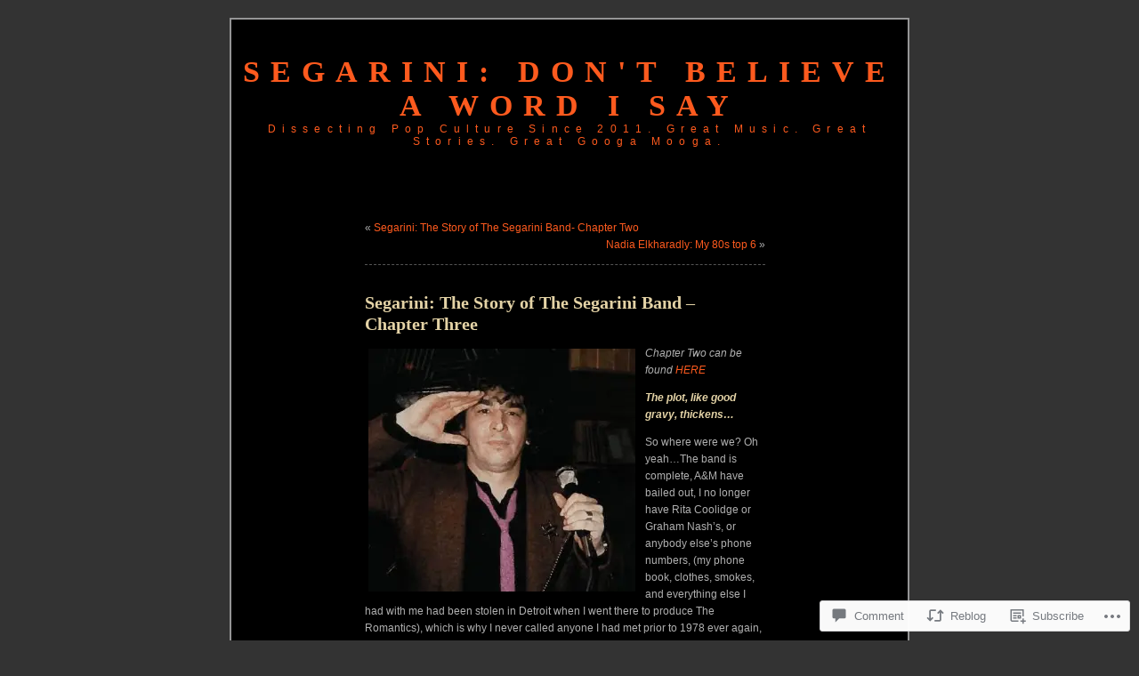

--- FILE ---
content_type: text/html; charset=UTF-8
request_url: https://bobsegarini.wordpress.com/2012/09/03/segarini-the-story-of-the-segarini-band-chapter-three/
body_size: 30695
content:
<!DOCTYPE html PUBLIC "-//W3C//DTD XHTML 1.0 Transitional//EN" "http://www.w3.org/TR/xhtml1/DTD/xhtml1-transitional.dtd">
<html xmlns="http://www.w3.org/1999/xhtml" lang="en">
<head profile="http://gmpg.org/xfn/11">
<meta http-equiv="Content-Type" content="text/html; charset=UTF-8" />
<title>Segarini: The Story of The Segarini Band – Chapter Three | Segarini: Don&#039;t Believe a Word I Say</title>
<link rel="pingback" href="https://bobsegarini.wordpress.com/xmlrpc.php" />
<meta name='robots' content='max-image-preview:large' />
<link rel='dns-prefetch' href='//s0.wp.com' />
<link rel='dns-prefetch' href='//widgets.wp.com' />
<link rel="alternate" type="application/rss+xml" title="Segarini: Don&#039;t Believe a Word I Say &raquo; Feed" href="https://bobsegarini.wordpress.com/feed/" />
<link rel="alternate" type="application/rss+xml" title="Segarini: Don&#039;t Believe a Word I Say &raquo; Comments Feed" href="https://bobsegarini.wordpress.com/comments/feed/" />
<link rel="alternate" type="application/rss+xml" title="Segarini: Don&#039;t Believe a Word I Say &raquo; Segarini: The Story of The Segarini Band – Chapter&nbsp;Three Comments Feed" href="https://bobsegarini.wordpress.com/2012/09/03/segarini-the-story-of-the-segarini-band-chapter-three/feed/" />
	<script type="text/javascript">
		/* <![CDATA[ */
		function addLoadEvent(func) {
			var oldonload = window.onload;
			if (typeof window.onload != 'function') {
				window.onload = func;
			} else {
				window.onload = function () {
					oldonload();
					func();
				}
			}
		}
		/* ]]> */
	</script>
	<link crossorigin='anonymous' rel='stylesheet' id='all-css-0-1' href='/_static/??-eJxtzEkKgDAMQNELWYNjcSGeRdog1Q7BpHh9UQRBXD74fDhImRQFo0DIinxeXGRYUWg222PgHCEkmz0y7OhnQasosXxUGuYC/o/ebfh+b135FMZKd02th77t1hMpiDR+&cssminify=yes' type='text/css' media='all' />
<style id='wp-emoji-styles-inline-css'>

	img.wp-smiley, img.emoji {
		display: inline !important;
		border: none !important;
		box-shadow: none !important;
		height: 1em !important;
		width: 1em !important;
		margin: 0 0.07em !important;
		vertical-align: -0.1em !important;
		background: none !important;
		padding: 0 !important;
	}
/*# sourceURL=wp-emoji-styles-inline-css */
</style>
<link crossorigin='anonymous' rel='stylesheet' id='all-css-2-1' href='/wp-content/plugins/gutenberg-core/v22.4.2/build/styles/block-library/style.min.css?m=1769608164i&cssminify=yes' type='text/css' media='all' />
<style id='wp-block-library-inline-css'>
.has-text-align-justify {
	text-align:justify;
}
.has-text-align-justify{text-align:justify;}

/*# sourceURL=wp-block-library-inline-css */
</style><style id='global-styles-inline-css'>
:root{--wp--preset--aspect-ratio--square: 1;--wp--preset--aspect-ratio--4-3: 4/3;--wp--preset--aspect-ratio--3-4: 3/4;--wp--preset--aspect-ratio--3-2: 3/2;--wp--preset--aspect-ratio--2-3: 2/3;--wp--preset--aspect-ratio--16-9: 16/9;--wp--preset--aspect-ratio--9-16: 9/16;--wp--preset--color--black: #000000;--wp--preset--color--cyan-bluish-gray: #abb8c3;--wp--preset--color--white: #ffffff;--wp--preset--color--pale-pink: #f78da7;--wp--preset--color--vivid-red: #cf2e2e;--wp--preset--color--luminous-vivid-orange: #ff6900;--wp--preset--color--luminous-vivid-amber: #fcb900;--wp--preset--color--light-green-cyan: #7bdcb5;--wp--preset--color--vivid-green-cyan: #00d084;--wp--preset--color--pale-cyan-blue: #8ed1fc;--wp--preset--color--vivid-cyan-blue: #0693e3;--wp--preset--color--vivid-purple: #9b51e0;--wp--preset--gradient--vivid-cyan-blue-to-vivid-purple: linear-gradient(135deg,rgb(6,147,227) 0%,rgb(155,81,224) 100%);--wp--preset--gradient--light-green-cyan-to-vivid-green-cyan: linear-gradient(135deg,rgb(122,220,180) 0%,rgb(0,208,130) 100%);--wp--preset--gradient--luminous-vivid-amber-to-luminous-vivid-orange: linear-gradient(135deg,rgb(252,185,0) 0%,rgb(255,105,0) 100%);--wp--preset--gradient--luminous-vivid-orange-to-vivid-red: linear-gradient(135deg,rgb(255,105,0) 0%,rgb(207,46,46) 100%);--wp--preset--gradient--very-light-gray-to-cyan-bluish-gray: linear-gradient(135deg,rgb(238,238,238) 0%,rgb(169,184,195) 100%);--wp--preset--gradient--cool-to-warm-spectrum: linear-gradient(135deg,rgb(74,234,220) 0%,rgb(151,120,209) 20%,rgb(207,42,186) 40%,rgb(238,44,130) 60%,rgb(251,105,98) 80%,rgb(254,248,76) 100%);--wp--preset--gradient--blush-light-purple: linear-gradient(135deg,rgb(255,206,236) 0%,rgb(152,150,240) 100%);--wp--preset--gradient--blush-bordeaux: linear-gradient(135deg,rgb(254,205,165) 0%,rgb(254,45,45) 50%,rgb(107,0,62) 100%);--wp--preset--gradient--luminous-dusk: linear-gradient(135deg,rgb(255,203,112) 0%,rgb(199,81,192) 50%,rgb(65,88,208) 100%);--wp--preset--gradient--pale-ocean: linear-gradient(135deg,rgb(255,245,203) 0%,rgb(182,227,212) 50%,rgb(51,167,181) 100%);--wp--preset--gradient--electric-grass: linear-gradient(135deg,rgb(202,248,128) 0%,rgb(113,206,126) 100%);--wp--preset--gradient--midnight: linear-gradient(135deg,rgb(2,3,129) 0%,rgb(40,116,252) 100%);--wp--preset--font-size--small: 13px;--wp--preset--font-size--medium: 20px;--wp--preset--font-size--large: 36px;--wp--preset--font-size--x-large: 42px;--wp--preset--font-family--albert-sans: 'Albert Sans', sans-serif;--wp--preset--font-family--alegreya: Alegreya, serif;--wp--preset--font-family--arvo: Arvo, serif;--wp--preset--font-family--bodoni-moda: 'Bodoni Moda', serif;--wp--preset--font-family--bricolage-grotesque: 'Bricolage Grotesque', sans-serif;--wp--preset--font-family--cabin: Cabin, sans-serif;--wp--preset--font-family--chivo: Chivo, sans-serif;--wp--preset--font-family--commissioner: Commissioner, sans-serif;--wp--preset--font-family--cormorant: Cormorant, serif;--wp--preset--font-family--courier-prime: 'Courier Prime', monospace;--wp--preset--font-family--crimson-pro: 'Crimson Pro', serif;--wp--preset--font-family--dm-mono: 'DM Mono', monospace;--wp--preset--font-family--dm-sans: 'DM Sans', sans-serif;--wp--preset--font-family--dm-serif-display: 'DM Serif Display', serif;--wp--preset--font-family--domine: Domine, serif;--wp--preset--font-family--eb-garamond: 'EB Garamond', serif;--wp--preset--font-family--epilogue: Epilogue, sans-serif;--wp--preset--font-family--fahkwang: Fahkwang, sans-serif;--wp--preset--font-family--figtree: Figtree, sans-serif;--wp--preset--font-family--fira-sans: 'Fira Sans', sans-serif;--wp--preset--font-family--fjalla-one: 'Fjalla One', sans-serif;--wp--preset--font-family--fraunces: Fraunces, serif;--wp--preset--font-family--gabarito: Gabarito, system-ui;--wp--preset--font-family--ibm-plex-mono: 'IBM Plex Mono', monospace;--wp--preset--font-family--ibm-plex-sans: 'IBM Plex Sans', sans-serif;--wp--preset--font-family--ibarra-real-nova: 'Ibarra Real Nova', serif;--wp--preset--font-family--instrument-serif: 'Instrument Serif', serif;--wp--preset--font-family--inter: Inter, sans-serif;--wp--preset--font-family--josefin-sans: 'Josefin Sans', sans-serif;--wp--preset--font-family--jost: Jost, sans-serif;--wp--preset--font-family--libre-baskerville: 'Libre Baskerville', serif;--wp--preset--font-family--libre-franklin: 'Libre Franklin', sans-serif;--wp--preset--font-family--literata: Literata, serif;--wp--preset--font-family--lora: Lora, serif;--wp--preset--font-family--merriweather: Merriweather, serif;--wp--preset--font-family--montserrat: Montserrat, sans-serif;--wp--preset--font-family--newsreader: Newsreader, serif;--wp--preset--font-family--noto-sans-mono: 'Noto Sans Mono', sans-serif;--wp--preset--font-family--nunito: Nunito, sans-serif;--wp--preset--font-family--open-sans: 'Open Sans', sans-serif;--wp--preset--font-family--overpass: Overpass, sans-serif;--wp--preset--font-family--pt-serif: 'PT Serif', serif;--wp--preset--font-family--petrona: Petrona, serif;--wp--preset--font-family--piazzolla: Piazzolla, serif;--wp--preset--font-family--playfair-display: 'Playfair Display', serif;--wp--preset--font-family--plus-jakarta-sans: 'Plus Jakarta Sans', sans-serif;--wp--preset--font-family--poppins: Poppins, sans-serif;--wp--preset--font-family--raleway: Raleway, sans-serif;--wp--preset--font-family--roboto: Roboto, sans-serif;--wp--preset--font-family--roboto-slab: 'Roboto Slab', serif;--wp--preset--font-family--rubik: Rubik, sans-serif;--wp--preset--font-family--rufina: Rufina, serif;--wp--preset--font-family--sora: Sora, sans-serif;--wp--preset--font-family--source-sans-3: 'Source Sans 3', sans-serif;--wp--preset--font-family--source-serif-4: 'Source Serif 4', serif;--wp--preset--font-family--space-mono: 'Space Mono', monospace;--wp--preset--font-family--syne: Syne, sans-serif;--wp--preset--font-family--texturina: Texturina, serif;--wp--preset--font-family--urbanist: Urbanist, sans-serif;--wp--preset--font-family--work-sans: 'Work Sans', sans-serif;--wp--preset--spacing--20: 0.44rem;--wp--preset--spacing--30: 0.67rem;--wp--preset--spacing--40: 1rem;--wp--preset--spacing--50: 1.5rem;--wp--preset--spacing--60: 2.25rem;--wp--preset--spacing--70: 3.38rem;--wp--preset--spacing--80: 5.06rem;--wp--preset--shadow--natural: 6px 6px 9px rgba(0, 0, 0, 0.2);--wp--preset--shadow--deep: 12px 12px 50px rgba(0, 0, 0, 0.4);--wp--preset--shadow--sharp: 6px 6px 0px rgba(0, 0, 0, 0.2);--wp--preset--shadow--outlined: 6px 6px 0px -3px rgb(255, 255, 255), 6px 6px rgb(0, 0, 0);--wp--preset--shadow--crisp: 6px 6px 0px rgb(0, 0, 0);}:where(body) { margin: 0; }:where(.is-layout-flex){gap: 0.5em;}:where(.is-layout-grid){gap: 0.5em;}body .is-layout-flex{display: flex;}.is-layout-flex{flex-wrap: wrap;align-items: center;}.is-layout-flex > :is(*, div){margin: 0;}body .is-layout-grid{display: grid;}.is-layout-grid > :is(*, div){margin: 0;}body{padding-top: 0px;padding-right: 0px;padding-bottom: 0px;padding-left: 0px;}:root :where(.wp-element-button, .wp-block-button__link){background-color: #32373c;border-width: 0;color: #fff;font-family: inherit;font-size: inherit;font-style: inherit;font-weight: inherit;letter-spacing: inherit;line-height: inherit;padding-top: calc(0.667em + 2px);padding-right: calc(1.333em + 2px);padding-bottom: calc(0.667em + 2px);padding-left: calc(1.333em + 2px);text-decoration: none;text-transform: inherit;}.has-black-color{color: var(--wp--preset--color--black) !important;}.has-cyan-bluish-gray-color{color: var(--wp--preset--color--cyan-bluish-gray) !important;}.has-white-color{color: var(--wp--preset--color--white) !important;}.has-pale-pink-color{color: var(--wp--preset--color--pale-pink) !important;}.has-vivid-red-color{color: var(--wp--preset--color--vivid-red) !important;}.has-luminous-vivid-orange-color{color: var(--wp--preset--color--luminous-vivid-orange) !important;}.has-luminous-vivid-amber-color{color: var(--wp--preset--color--luminous-vivid-amber) !important;}.has-light-green-cyan-color{color: var(--wp--preset--color--light-green-cyan) !important;}.has-vivid-green-cyan-color{color: var(--wp--preset--color--vivid-green-cyan) !important;}.has-pale-cyan-blue-color{color: var(--wp--preset--color--pale-cyan-blue) !important;}.has-vivid-cyan-blue-color{color: var(--wp--preset--color--vivid-cyan-blue) !important;}.has-vivid-purple-color{color: var(--wp--preset--color--vivid-purple) !important;}.has-black-background-color{background-color: var(--wp--preset--color--black) !important;}.has-cyan-bluish-gray-background-color{background-color: var(--wp--preset--color--cyan-bluish-gray) !important;}.has-white-background-color{background-color: var(--wp--preset--color--white) !important;}.has-pale-pink-background-color{background-color: var(--wp--preset--color--pale-pink) !important;}.has-vivid-red-background-color{background-color: var(--wp--preset--color--vivid-red) !important;}.has-luminous-vivid-orange-background-color{background-color: var(--wp--preset--color--luminous-vivid-orange) !important;}.has-luminous-vivid-amber-background-color{background-color: var(--wp--preset--color--luminous-vivid-amber) !important;}.has-light-green-cyan-background-color{background-color: var(--wp--preset--color--light-green-cyan) !important;}.has-vivid-green-cyan-background-color{background-color: var(--wp--preset--color--vivid-green-cyan) !important;}.has-pale-cyan-blue-background-color{background-color: var(--wp--preset--color--pale-cyan-blue) !important;}.has-vivid-cyan-blue-background-color{background-color: var(--wp--preset--color--vivid-cyan-blue) !important;}.has-vivid-purple-background-color{background-color: var(--wp--preset--color--vivid-purple) !important;}.has-black-border-color{border-color: var(--wp--preset--color--black) !important;}.has-cyan-bluish-gray-border-color{border-color: var(--wp--preset--color--cyan-bluish-gray) !important;}.has-white-border-color{border-color: var(--wp--preset--color--white) !important;}.has-pale-pink-border-color{border-color: var(--wp--preset--color--pale-pink) !important;}.has-vivid-red-border-color{border-color: var(--wp--preset--color--vivid-red) !important;}.has-luminous-vivid-orange-border-color{border-color: var(--wp--preset--color--luminous-vivid-orange) !important;}.has-luminous-vivid-amber-border-color{border-color: var(--wp--preset--color--luminous-vivid-amber) !important;}.has-light-green-cyan-border-color{border-color: var(--wp--preset--color--light-green-cyan) !important;}.has-vivid-green-cyan-border-color{border-color: var(--wp--preset--color--vivid-green-cyan) !important;}.has-pale-cyan-blue-border-color{border-color: var(--wp--preset--color--pale-cyan-blue) !important;}.has-vivid-cyan-blue-border-color{border-color: var(--wp--preset--color--vivid-cyan-blue) !important;}.has-vivid-purple-border-color{border-color: var(--wp--preset--color--vivid-purple) !important;}.has-vivid-cyan-blue-to-vivid-purple-gradient-background{background: var(--wp--preset--gradient--vivid-cyan-blue-to-vivid-purple) !important;}.has-light-green-cyan-to-vivid-green-cyan-gradient-background{background: var(--wp--preset--gradient--light-green-cyan-to-vivid-green-cyan) !important;}.has-luminous-vivid-amber-to-luminous-vivid-orange-gradient-background{background: var(--wp--preset--gradient--luminous-vivid-amber-to-luminous-vivid-orange) !important;}.has-luminous-vivid-orange-to-vivid-red-gradient-background{background: var(--wp--preset--gradient--luminous-vivid-orange-to-vivid-red) !important;}.has-very-light-gray-to-cyan-bluish-gray-gradient-background{background: var(--wp--preset--gradient--very-light-gray-to-cyan-bluish-gray) !important;}.has-cool-to-warm-spectrum-gradient-background{background: var(--wp--preset--gradient--cool-to-warm-spectrum) !important;}.has-blush-light-purple-gradient-background{background: var(--wp--preset--gradient--blush-light-purple) !important;}.has-blush-bordeaux-gradient-background{background: var(--wp--preset--gradient--blush-bordeaux) !important;}.has-luminous-dusk-gradient-background{background: var(--wp--preset--gradient--luminous-dusk) !important;}.has-pale-ocean-gradient-background{background: var(--wp--preset--gradient--pale-ocean) !important;}.has-electric-grass-gradient-background{background: var(--wp--preset--gradient--electric-grass) !important;}.has-midnight-gradient-background{background: var(--wp--preset--gradient--midnight) !important;}.has-small-font-size{font-size: var(--wp--preset--font-size--small) !important;}.has-medium-font-size{font-size: var(--wp--preset--font-size--medium) !important;}.has-large-font-size{font-size: var(--wp--preset--font-size--large) !important;}.has-x-large-font-size{font-size: var(--wp--preset--font-size--x-large) !important;}.has-albert-sans-font-family{font-family: var(--wp--preset--font-family--albert-sans) !important;}.has-alegreya-font-family{font-family: var(--wp--preset--font-family--alegreya) !important;}.has-arvo-font-family{font-family: var(--wp--preset--font-family--arvo) !important;}.has-bodoni-moda-font-family{font-family: var(--wp--preset--font-family--bodoni-moda) !important;}.has-bricolage-grotesque-font-family{font-family: var(--wp--preset--font-family--bricolage-grotesque) !important;}.has-cabin-font-family{font-family: var(--wp--preset--font-family--cabin) !important;}.has-chivo-font-family{font-family: var(--wp--preset--font-family--chivo) !important;}.has-commissioner-font-family{font-family: var(--wp--preset--font-family--commissioner) !important;}.has-cormorant-font-family{font-family: var(--wp--preset--font-family--cormorant) !important;}.has-courier-prime-font-family{font-family: var(--wp--preset--font-family--courier-prime) !important;}.has-crimson-pro-font-family{font-family: var(--wp--preset--font-family--crimson-pro) !important;}.has-dm-mono-font-family{font-family: var(--wp--preset--font-family--dm-mono) !important;}.has-dm-sans-font-family{font-family: var(--wp--preset--font-family--dm-sans) !important;}.has-dm-serif-display-font-family{font-family: var(--wp--preset--font-family--dm-serif-display) !important;}.has-domine-font-family{font-family: var(--wp--preset--font-family--domine) !important;}.has-eb-garamond-font-family{font-family: var(--wp--preset--font-family--eb-garamond) !important;}.has-epilogue-font-family{font-family: var(--wp--preset--font-family--epilogue) !important;}.has-fahkwang-font-family{font-family: var(--wp--preset--font-family--fahkwang) !important;}.has-figtree-font-family{font-family: var(--wp--preset--font-family--figtree) !important;}.has-fira-sans-font-family{font-family: var(--wp--preset--font-family--fira-sans) !important;}.has-fjalla-one-font-family{font-family: var(--wp--preset--font-family--fjalla-one) !important;}.has-fraunces-font-family{font-family: var(--wp--preset--font-family--fraunces) !important;}.has-gabarito-font-family{font-family: var(--wp--preset--font-family--gabarito) !important;}.has-ibm-plex-mono-font-family{font-family: var(--wp--preset--font-family--ibm-plex-mono) !important;}.has-ibm-plex-sans-font-family{font-family: var(--wp--preset--font-family--ibm-plex-sans) !important;}.has-ibarra-real-nova-font-family{font-family: var(--wp--preset--font-family--ibarra-real-nova) !important;}.has-instrument-serif-font-family{font-family: var(--wp--preset--font-family--instrument-serif) !important;}.has-inter-font-family{font-family: var(--wp--preset--font-family--inter) !important;}.has-josefin-sans-font-family{font-family: var(--wp--preset--font-family--josefin-sans) !important;}.has-jost-font-family{font-family: var(--wp--preset--font-family--jost) !important;}.has-libre-baskerville-font-family{font-family: var(--wp--preset--font-family--libre-baskerville) !important;}.has-libre-franklin-font-family{font-family: var(--wp--preset--font-family--libre-franklin) !important;}.has-literata-font-family{font-family: var(--wp--preset--font-family--literata) !important;}.has-lora-font-family{font-family: var(--wp--preset--font-family--lora) !important;}.has-merriweather-font-family{font-family: var(--wp--preset--font-family--merriweather) !important;}.has-montserrat-font-family{font-family: var(--wp--preset--font-family--montserrat) !important;}.has-newsreader-font-family{font-family: var(--wp--preset--font-family--newsreader) !important;}.has-noto-sans-mono-font-family{font-family: var(--wp--preset--font-family--noto-sans-mono) !important;}.has-nunito-font-family{font-family: var(--wp--preset--font-family--nunito) !important;}.has-open-sans-font-family{font-family: var(--wp--preset--font-family--open-sans) !important;}.has-overpass-font-family{font-family: var(--wp--preset--font-family--overpass) !important;}.has-pt-serif-font-family{font-family: var(--wp--preset--font-family--pt-serif) !important;}.has-petrona-font-family{font-family: var(--wp--preset--font-family--petrona) !important;}.has-piazzolla-font-family{font-family: var(--wp--preset--font-family--piazzolla) !important;}.has-playfair-display-font-family{font-family: var(--wp--preset--font-family--playfair-display) !important;}.has-plus-jakarta-sans-font-family{font-family: var(--wp--preset--font-family--plus-jakarta-sans) !important;}.has-poppins-font-family{font-family: var(--wp--preset--font-family--poppins) !important;}.has-raleway-font-family{font-family: var(--wp--preset--font-family--raleway) !important;}.has-roboto-font-family{font-family: var(--wp--preset--font-family--roboto) !important;}.has-roboto-slab-font-family{font-family: var(--wp--preset--font-family--roboto-slab) !important;}.has-rubik-font-family{font-family: var(--wp--preset--font-family--rubik) !important;}.has-rufina-font-family{font-family: var(--wp--preset--font-family--rufina) !important;}.has-sora-font-family{font-family: var(--wp--preset--font-family--sora) !important;}.has-source-sans-3-font-family{font-family: var(--wp--preset--font-family--source-sans-3) !important;}.has-source-serif-4-font-family{font-family: var(--wp--preset--font-family--source-serif-4) !important;}.has-space-mono-font-family{font-family: var(--wp--preset--font-family--space-mono) !important;}.has-syne-font-family{font-family: var(--wp--preset--font-family--syne) !important;}.has-texturina-font-family{font-family: var(--wp--preset--font-family--texturina) !important;}.has-urbanist-font-family{font-family: var(--wp--preset--font-family--urbanist) !important;}.has-work-sans-font-family{font-family: var(--wp--preset--font-family--work-sans) !important;}
/*# sourceURL=global-styles-inline-css */
</style>

<style id='classic-theme-styles-inline-css'>
.wp-block-button__link{background-color:#32373c;border-radius:9999px;box-shadow:none;color:#fff;font-size:1.125em;padding:calc(.667em + 2px) calc(1.333em + 2px);text-decoration:none}.wp-block-file__button{background:#32373c;color:#fff}.wp-block-accordion-heading{margin:0}.wp-block-accordion-heading__toggle{background-color:inherit!important;color:inherit!important}.wp-block-accordion-heading__toggle:not(:focus-visible){outline:none}.wp-block-accordion-heading__toggle:focus,.wp-block-accordion-heading__toggle:hover{background-color:inherit!important;border:none;box-shadow:none;color:inherit;padding:var(--wp--preset--spacing--20,1em) 0;text-decoration:none}.wp-block-accordion-heading__toggle:focus-visible{outline:auto;outline-offset:0}
/*# sourceURL=/wp-content/plugins/gutenberg-core/v22.4.2/build/styles/block-library/classic.min.css */
</style>
<link crossorigin='anonymous' rel='stylesheet' id='all-css-4-1' href='/_static/??-eJx9jksOwjAMRC9EsEAtnwXiKCgfC1LqJIqd9vq4qtgAYmPJM/PsgbkYn5NgEqBmytjuMTH4XFF1KlZAE4QhWhyRNLb1zBv4jc1FGeNcqchsdFJsZOShIP/jBpRi/dOotJ5YDeCW3t5twhRyBdskkxWJ/osCrh5ci2OACavTzyoulflzX7pc6bI7Hk777tx1/fACNXxjkA==&cssminify=yes' type='text/css' media='all' />
<link rel='stylesheet' id='verbum-gutenberg-css-css' href='https://widgets.wp.com/verbum-block-editor/block-editor.css?ver=1738686361' media='all' />
<link crossorigin='anonymous' rel='stylesheet' id='all-css-6-1' href='/_static/??-eJx9y0EOwjAMRNELYaxSVMQCcZYkmDTgxFHsCHH7truyYTdfmoefCkGKUTG0mTIp1u7RswtvYDKjNpN7oNqX6RhUD7gTuUPlHlNRbORZ4jojrq9d/kORBFiCsyTlJ+DJLrWN3vNtuJyH6TqOp+m1AMYQQIw=&cssminify=yes' type='text/css' media='all' />
<style id='jetpack-global-styles-frontend-style-inline-css'>
:root { --font-headings: unset; --font-base: unset; --font-headings-default: -apple-system,BlinkMacSystemFont,"Segoe UI",Roboto,Oxygen-Sans,Ubuntu,Cantarell,"Helvetica Neue",sans-serif; --font-base-default: -apple-system,BlinkMacSystemFont,"Segoe UI",Roboto,Oxygen-Sans,Ubuntu,Cantarell,"Helvetica Neue",sans-serif;}
/*# sourceURL=jetpack-global-styles-frontend-style-inline-css */
</style>
<link crossorigin='anonymous' rel='stylesheet' id='all-css-8-1' href='/_static/??-eJyNjcsKAjEMRX/IGtQZBxfip0hMS9sxTYppGfx7H7gRN+7ugcs5sFRHKi1Ig9Jd5R6zGMyhVaTrh8G6QFHfORhYwlvw6P39PbPENZmt4G/ROQuBKWVkxxrVvuBH1lIoz2waILJekF+HUzlupnG3nQ77YZwfuRJIaQ==&cssminify=yes' type='text/css' media='all' />
<script type="text/javascript" id="jetpack_related-posts-js-extra">
/* <![CDATA[ */
var related_posts_js_options = {"post_heading":"h4"};
//# sourceURL=jetpack_related-posts-js-extra
/* ]]> */
</script>
<script type="text/javascript" id="wpcom-actionbar-placeholder-js-extra">
/* <![CDATA[ */
var actionbardata = {"siteID":"20609032","postID":"8214","siteURL":"https://bobsegarini.wordpress.com","xhrURL":"https://bobsegarini.wordpress.com/wp-admin/admin-ajax.php","nonce":"5a44a49ab0","isLoggedIn":"","statusMessage":"","subsEmailDefault":"instantly","proxyScriptUrl":"https://s0.wp.com/wp-content/js/wpcom-proxy-request.js?m=1513050504i&amp;ver=20211021","shortlink":"https://wp.me/p1otlK-28u","i18n":{"followedText":"New posts from this site will now appear in your \u003Ca href=\"https://wordpress.com/reader\"\u003EReader\u003C/a\u003E","foldBar":"Collapse this bar","unfoldBar":"Expand this bar","shortLinkCopied":"Shortlink copied to clipboard."}};
//# sourceURL=wpcom-actionbar-placeholder-js-extra
/* ]]> */
</script>
<script type="text/javascript" id="jetpack-mu-wpcom-settings-js-before">
/* <![CDATA[ */
var JETPACK_MU_WPCOM_SETTINGS = {"assetsUrl":"https://s0.wp.com/wp-content/mu-plugins/jetpack-mu-wpcom-plugin/sun/jetpack_vendor/automattic/jetpack-mu-wpcom/src/build/"};
//# sourceURL=jetpack-mu-wpcom-settings-js-before
/* ]]> */
</script>
<script crossorigin='anonymous' type='text/javascript'  src='/_static/??/wp-content/mu-plugins/jetpack-plugin/sun/_inc/build/related-posts/related-posts.min.js,/wp-content/js/rlt-proxy.js?m=1755011788j'></script>
<script type="text/javascript" id="rlt-proxy-js-after">
/* <![CDATA[ */
	rltInitialize( {"token":null,"iframeOrigins":["https:\/\/widgets.wp.com"]} );
//# sourceURL=rlt-proxy-js-after
/* ]]> */
</script>
<link rel="EditURI" type="application/rsd+xml" title="RSD" href="https://bobsegarini.wordpress.com/xmlrpc.php?rsd" />
<meta name="generator" content="WordPress.com" />
<link rel="canonical" href="https://bobsegarini.wordpress.com/2012/09/03/segarini-the-story-of-the-segarini-band-chapter-three/" />
<link rel='shortlink' href='https://wp.me/p1otlK-28u' />
<link rel="alternate" type="application/json+oembed" href="https://public-api.wordpress.com/oembed/?format=json&amp;url=https%3A%2F%2Fbobsegarini.wordpress.com%2F2012%2F09%2F03%2Fsegarini-the-story-of-the-segarini-band-chapter-three%2F&amp;for=wpcom-auto-discovery" /><link rel="alternate" type="application/xml+oembed" href="https://public-api.wordpress.com/oembed/?format=xml&amp;url=https%3A%2F%2Fbobsegarini.wordpress.com%2F2012%2F09%2F03%2Fsegarini-the-story-of-the-segarini-band-chapter-three%2F&amp;for=wpcom-auto-discovery" />
<!-- Jetpack Open Graph Tags -->
<meta property="og:type" content="article" />
<meta property="og:title" content="Segarini: The Story of The Segarini Band – Chapter Three" />
<meta property="og:url" content="https://bobsegarini.wordpress.com/2012/09/03/segarini-the-story-of-the-segarini-band-chapter-three/" />
<meta property="og:description" content="Chapter Two can be found HERE The plot, like good gravy, thickens… So where were we? Oh yeah…The band is complete, A&amp;M have bailed out, I no longer have Rita Coolidge or Graham Nash’s, or anybo…" />
<meta property="article:published_time" content="2012-09-03T20:14:18+00:00" />
<meta property="article:modified_time" content="2012-09-04T15:51:22+00:00" />
<meta property="og:site_name" content="Segarini: Don&#039;t Believe a Word I Say" />
<meta property="og:image" content="https://bobsegarini.wordpress.com/wp-content/uploads/2012/09/bob-salute1.jpg?w=300" />
<meta property="og:image:width" content="300" />
<meta property="og:image:height" content="273" />
<meta property="og:image:alt" content="" />
<meta property="og:locale" content="en_US" />
<meta property="fb:app_id" content="249643311490" />
<meta property="article:publisher" content="https://www.facebook.com/WordPresscom" />
<meta name="twitter:text:title" content="Segarini: The Story of The Segarini Band – Chapter&nbsp;Three" />
<meta name="twitter:image" content="https://bobsegarini.wordpress.com/wp-content/uploads/2012/09/bob-salute1.jpg?w=640" />
<meta name="twitter:card" content="summary_large_image" />

<!-- End Jetpack Open Graph Tags -->
<link rel="shortcut icon" type="image/x-icon" href="https://s0.wp.com/i/favicon.ico?m=1713425267i" sizes="16x16 24x24 32x32 48x48" />
<link rel="icon" type="image/x-icon" href="https://s0.wp.com/i/favicon.ico?m=1713425267i" sizes="16x16 24x24 32x32 48x48" />
<link rel="apple-touch-icon" href="https://s0.wp.com/i/webclip.png?m=1713868326i" />
<link rel='openid.server' href='https://bobsegarini.wordpress.com/?openidserver=1' />
<link rel='openid.delegate' href='https://bobsegarini.wordpress.com/' />
<link rel="search" type="application/opensearchdescription+xml" href="https://bobsegarini.wordpress.com/osd.xml" title="Segarini: Don&#039;t Believe a Word I Say" />
<link rel="search" type="application/opensearchdescription+xml" href="https://s1.wp.com/opensearch.xml" title="WordPress.com" />
		<style id="wpcom-hotfix-masterbar-style">
			@media screen and (min-width: 783px) {
				#wpadminbar .quicklinks li#wp-admin-bar-my-account.with-avatar > a img {
					margin-top: 5px;
				}
			}
		</style>
		<meta name="description" content="Chapter Two can be found HERE The plot, like good gravy, thickens… So where were we? Oh yeah…The band is complete, A&amp;M have bailed out, I no longer have Rita Coolidge or Graham Nash’s, or anybody else’s phone numbers, (my phone book, clothes, smokes, and everything else I had with me had been stolen in&hellip;" />
<style type="text/css">
#header h1 a, #header div.description {
	color: #FD5A1E
}
</style><link crossorigin='anonymous' rel='stylesheet' id='all-css-0-3' href='/_static/??-eJyNjM0KgzAQBl9I/ag/lR6KjyK6LhJNNsHN4uuXQuvZ4wzD4EwlRcksGcHK5G11otg4p4n2H0NNMDohzD7SrtDTJT4qUi1wexDiYp4VNB3RlP3V/MX3N4T3o++aun892277AK5vOq4=&cssminify=yes' type='text/css' media='all' />
</head>
<body class="wp-singular post-template-default single single-post postid-8214 single-format-standard wp-theme-pubblack-letterhead customizer-styles-applied jetpack-reblog-enabled">
<div id="page">
<div id="header" onclick="location.href='https://bobsegarini.wordpress.com';" style="cursor:pointer;">
	<h1><a href="https://bobsegarini.wordpress.com/">Segarini: Don&#039;t Believe a Word I Say</a></h1>
	<div class="description">Dissecting Pop Culture Since 2011.  Great Music. Great Stories. Great Googa Mooga.</div>
</div>

	<div id="content" class="widecolumn">

  
		<div class="navigation">
			<div class="alignleft">&laquo; <a href="https://bobsegarini.wordpress.com/2012/09/02/segarini-the-story-of-the-segarini-band-chapter-two/" rel="prev">Segarini: The Story of The Segarini Band- Chapter&nbsp;Two</a></div>
			<div class="alignright"> <a href="https://bobsegarini.wordpress.com/2012/09/04/nadia-elkharadly-my-80s-top-6/" rel="next">Nadia Elkharadly: My 80s top&nbsp;6</a> &raquo;</div>
		</div>

		<div class="post-8214 post type-post status-publish format-standard hentry category-opinion tag-bomb-records tag-cherry-colas tag-dbawis tag-dont-believe-a-word-i-say tag-gotta-have-pop tag-music tag-records tag-segarini tag-the-romantics tag-the-story-of-the-segarini-band-chapter-three tag-wolfgang-spegg">
			<h2 id="post-8214">Segarini: The Story of The Segarini Band – Chapter&nbsp;Three</h2>

			<div class="entrytext">
				<p><em><a href="https://bobsegarini.wordpress.com/wp-content/uploads/2012/09/bob-salute1.jpg"><img data-attachment-id="8266" data-permalink="https://bobsegarini.wordpress.com/2012/09/03/segarini-the-story-of-the-segarini-band-chapter-three/bob-salute/" data-orig-file="https://bobsegarini.wordpress.com/wp-content/uploads/2012/09/bob-salute1.jpg" data-orig-size="437,398" data-comments-opened="1" data-image-meta="{&quot;aperture&quot;:&quot;0&quot;,&quot;credit&quot;:&quot;&quot;,&quot;camera&quot;:&quot;&quot;,&quot;caption&quot;:&quot;&quot;,&quot;created_timestamp&quot;:&quot;0&quot;,&quot;copyright&quot;:&quot;&quot;,&quot;focal_length&quot;:&quot;0&quot;,&quot;iso&quot;:&quot;0&quot;,&quot;shutter_speed&quot;:&quot;0&quot;,&quot;title&quot;:&quot;&quot;}" data-image-title="Bob Salute" data-image-description="" data-image-caption="" data-medium-file="https://bobsegarini.wordpress.com/wp-content/uploads/2012/09/bob-salute1.jpg?w=300" data-large-file="https://bobsegarini.wordpress.com/wp-content/uploads/2012/09/bob-salute1.jpg?w=437" class="alignleft size-medium wp-image-8266" title="Bob Salute" src="https://bobsegarini.wordpress.com/wp-content/uploads/2012/09/bob-salute1.jpg?w=300&#038;h=273" alt="" width="300" height="273" srcset="https://bobsegarini.wordpress.com/wp-content/uploads/2012/09/bob-salute1.jpg?w=300 300w, https://bobsegarini.wordpress.com/wp-content/uploads/2012/09/bob-salute1.jpg?w=150 150w, https://bobsegarini.wordpress.com/wp-content/uploads/2012/09/bob-salute1.jpg 437w" sizes="(max-width: 300px) 100vw, 300px" /></a>Chapter Two can be found <a title="here" href="https://bobsegarini.wordpress.com/2012/09/02/segarini-the-story-of-the-segarini-band-chapter-two/">HERE</a></em></p>
<p><strong><em>The plot, like good gravy, thickens…</em></strong></p>
<p>So where were we? Oh yeah…The band is complete, A&amp;M have bailed out, I no longer have Rita Coolidge or Graham Nash’s, or anybody else’s phone numbers, (my phone book, clothes, smokes, and everything else I had with me had been stolen in Detroit when I went there to produce The Romantics), which is why I never called anyone I had met prior to 1978 ever again,</p>
<p style="text-align:center;"><strong>=0=</strong></p>
<p style="text-align:center;"><span id="more-8214"></span></p>
<p><a href="https://bobsegarini.wordpress.com/wp-content/uploads/2012/09/segarini-button-vivid.jpg"><img data-attachment-id="8219" data-permalink="https://bobsegarini.wordpress.com/2012/09/03/segarini-the-story-of-the-segarini-band-chapter-three/segarini-button-vivid/" data-orig-file="https://bobsegarini.wordpress.com/wp-content/uploads/2012/09/segarini-button-vivid.jpg" data-orig-size="220,203" data-comments-opened="1" data-image-meta="{&quot;aperture&quot;:&quot;0&quot;,&quot;credit&quot;:&quot;&quot;,&quot;camera&quot;:&quot;9.4.1&quot;,&quot;caption&quot;:&quot;&quot;,&quot;created_timestamp&quot;:&quot;0&quot;,&quot;copyright&quot;:&quot;&quot;,&quot;focal_length&quot;:&quot;0&quot;,&quot;iso&quot;:&quot;0&quot;,&quot;shutter_speed&quot;:&quot;0&quot;,&quot;title&quot;:&quot;&quot;}" data-image-title="Segarini Button Vivid" data-image-description="" data-image-caption="" data-medium-file="https://bobsegarini.wordpress.com/wp-content/uploads/2012/09/segarini-button-vivid.jpg?w=220" data-large-file="https://bobsegarini.wordpress.com/wp-content/uploads/2012/09/segarini-button-vivid.jpg?w=220" class="alignright size-full wp-image-8219" title="Segarini Button Vivid" src="https://bobsegarini.wordpress.com/wp-content/uploads/2012/09/segarini-button-vivid.jpg?w=450" alt=""   srcset="https://bobsegarini.wordpress.com/wp-content/uploads/2012/09/segarini-button-vivid.jpg 220w, https://bobsegarini.wordpress.com/wp-content/uploads/2012/09/segarini-button-vivid.jpg?w=150&amp;h=138 150w" sizes="(max-width: 220px) 100vw, 220px" /></a>Phase One, the studio where we had been recording what was to become <em>Gotta Have Pop,</em> has informed me that I can pick up my tapes, which A&amp;M has so graciously let me have, I have been entrusted with finding distribution or a label for The Romantics EP that Greg Shaw sent me to Detroit to produce, and I am half way through recording an album that I cannot finish until I find another label for <em>The Segarini Band, </em>which is now set to be a six piece group with Mark Bronson on drums, Phil Angers on bass, Mike St. Denis on lead guitar, Peter Kashur on 2<sup>nd</sup> guitar, Drew Winters on keyboard, and me playing my standard chukka-chuka-chuka rhythm and cracking wise between tunes. A band that will be stillborn unless I solve a series of conundrums, wrapped in a puzzle, hidden in a riddle, bound in a query, enigmatically spirited away and hidden in a tree…by squirrels…probably.</p>
<p>In other words, my dear Watson…</p>
<p>The game is afoot.</p>
<p style="text-align:center;"><strong>=0=</strong></p>
<p><strong><em>As soon as I’m done with this, I’m going to make sure Michael Bolton never makes another record…and it looks like I succeeded.</em></strong></p>
<p>There have been times in my life when challenges were welcome. Obstacles that would make lesser men quit or turn back, insurmountable odds that would render most men impotent and unable to overcome the Walls of Negativity, the Locked Doors of Oppression, or the Bureaucracy of Fools, I <em>relished </em>those battles, and engaged in them head on. I would face these problems and cut them down like a 3 year old with a nail gun.</p>
<p>This was one of those times.</p>
<p><a href="https://bobsegarini.wordpress.com/wp-content/uploads/2012/09/the-romantics-2.jpg"><img data-attachment-id="8220" data-permalink="https://bobsegarini.wordpress.com/2012/09/03/segarini-the-story-of-the-segarini-band-chapter-three/the-romantics-2-2/" data-orig-file="https://bobsegarini.wordpress.com/wp-content/uploads/2012/09/the-romantics-2.jpg" data-orig-size="534,499" data-comments-opened="1" data-image-meta="{&quot;aperture&quot;:&quot;0&quot;,&quot;credit&quot;:&quot;&quot;,&quot;camera&quot;:&quot;&quot;,&quot;caption&quot;:&quot;&quot;,&quot;created_timestamp&quot;:&quot;0&quot;,&quot;copyright&quot;:&quot;&quot;,&quot;focal_length&quot;:&quot;0&quot;,&quot;iso&quot;:&quot;0&quot;,&quot;shutter_speed&quot;:&quot;0&quot;,&quot;title&quot;:&quot;&quot;}" data-image-title="The Romantics 2" data-image-description="" data-image-caption="" data-medium-file="https://bobsegarini.wordpress.com/wp-content/uploads/2012/09/the-romantics-2.jpg?w=300" data-large-file="https://bobsegarini.wordpress.com/wp-content/uploads/2012/09/the-romantics-2.jpg?w=450" class="size-medium wp-image-8220 alignright" title="The Romantics 2" src="https://bobsegarini.wordpress.com/wp-content/uploads/2012/09/the-romantics-2.jpg?w=300&#038;h=280" alt=""   srcset="https://bobsegarini.wordpress.com/wp-content/uploads/2012/09/the-romantics-2.jpg?w=300 300w, https://bobsegarini.wordpress.com/wp-content/uploads/2012/09/the-romantics-2.jpg?w=279 279w, https://bobsegarini.wordpress.com/wp-content/uploads/2012/09/the-romantics-2.jpg?w=150 150w, https://bobsegarini.wordpress.com/wp-content/uploads/2012/09/the-romantics-2.jpg 534w" sizes="(max-width: 279px) 100vw, 279px" /></a>Armed with an album that needed finishing, a band that would be ready to play live soon, and a great EP by a band many of us thought could be the linchpin of a great new ‘wave’ of pop music…and even though the Canadian majors had shunned the <strong>Romantics</strong> tracks, I knew that one of the new, upstart Indies would hear what Shaw, Mackowycz, and I had heard, and leap at the chance to release their EP.</p>
<p>I wanted to get another major label to finish and release <em>Gotta Have Pop, </em>after all, how hard could it be. I had been on RCA, Elektra and CBS in the states, and A&amp;M in Canada. Surely, it wouldn’t, <em>couldn’t</em> be that difficult to sign with another powerhouse. Toronto radio had played my EP, the press and disk jockeys had rallied around and I had done numerous interviews both in print and on the radio…I wasn’t worried about getting another deal, I had the impetus, the tools, and the determination and confidence of a drunk frat boy in a strip club, to get everything on track.</p>
<p>Of course, I also believed that, if given the opportunity, I could nail Kim Bassinger, <em>and</em> Tuesday Weld.</p>
<p style="text-align:center;"><strong>=0=</strong></p>
<p><strong><em>“Vot else do you haff dere, Bob…Vass is DOT?”</em></strong></p>
<p>When I go to pick up the tapes from Phase One, I realize I can’t carry reels of 2 inch tape around with me all day, so I ask them to keep everything in the lock-up and I just grab a 7 inch reel of the rough mixes to take with me to listen to when I get home.</p>
<p>With the Romantics tape and the roughs of <em>Gotta Have Pop </em> under my arm, I made my first stop, a funky warehouse that was the home of a record import business known as <em>PJ Imports</em>. Maybe someone out there remembers what the <em>PJ </em>stood for, but I don’t.</p>
<p>I walked through rows and rows of shelves full of LP’s and picture sleeve 45’s. Shiny British, German, and Japanese releases of well known albums, but with different covers and sometimes different songs, lined the walls and were stacked high everywhere. You haven’t lived until you’ve seen the Spanish cover <a href="https://bobsegarini.wordpress.com/wp-content/uploads/2012/09/electric-lady-land4.jpg"><img data-attachment-id="8225" data-permalink="https://bobsegarini.wordpress.com/2012/09/03/segarini-the-story-of-the-segarini-band-chapter-three/electric-lady-land-5/" data-orig-file="https://bobsegarini.wordpress.com/wp-content/uploads/2012/09/electric-lady-land4.jpg" data-orig-size="1465,750" data-comments-opened="1" data-image-meta="{&quot;aperture&quot;:&quot;0&quot;,&quot;credit&quot;:&quot;&quot;,&quot;camera&quot;:&quot;&quot;,&quot;caption&quot;:&quot;&quot;,&quot;created_timestamp&quot;:&quot;0&quot;,&quot;copyright&quot;:&quot;&quot;,&quot;focal_length&quot;:&quot;0&quot;,&quot;iso&quot;:&quot;0&quot;,&quot;shutter_speed&quot;:&quot;0&quot;,&quot;title&quot;:&quot;&quot;}" data-image-title="Electric Lady Land" data-image-description="" data-image-caption="" data-medium-file="https://bobsegarini.wordpress.com/wp-content/uploads/2012/09/electric-lady-land4.jpg?w=300" data-large-file="https://bobsegarini.wordpress.com/wp-content/uploads/2012/09/electric-lady-land4.jpg?w=450" loading="lazy" class="alignright size-medium wp-image-8225" title="Electric Lady Land" src="https://bobsegarini.wordpress.com/wp-content/uploads/2012/09/electric-lady-land4.jpg?w=300&#038;h=153" alt=""   srcset="https://bobsegarini.wordpress.com/wp-content/uploads/2012/09/electric-lady-land4.jpg?w=300 300w, https://bobsegarini.wordpress.com/wp-content/uploads/2012/09/electric-lady-land4.jpg?w=351 351w, https://bobsegarini.wordpress.com/wp-content/uploads/2012/09/electric-lady-land4.jpg?w=702 702w, https://bobsegarini.wordpress.com/wp-content/uploads/2012/09/electric-lady-land4.jpg?w=150 150w" sizes="(max-width: 351px) 100vw, 351px" /></a>of <em>Goat’s Head Soup, </em>or a German boxed set of Buddy Holly albums and rarities, or the fold out British cover of <em><strong>Electric Ladyland</strong>.</em></p>
<p>The more I noticed, the slower I walked, until I stood in an aisle, looking through records by bands I’d never heard of. I <em>had </em>to have some of this stuff…</p>
<p>Just about then, a guy about my age and height with a little more girth, and the kind of hair that is best described as ‘wispy’, or ‘baby hair’, came up to me and, after watching me for a minute, cleared his throat and said, “Can I help you?”, with an accent right out of <em>Hogan’s Heroes</em>. I looked at him through glazed over eyes. I wanted to spend the next 2 weeks camping in here, going through all these albums.</p>
<p>“Uh…maybe. I have an appointment to see Wolfgang Spegg about a band called <em>The Romantics”.</em></p>
<p>“Ah yes!” Zat vould be me, undt you must be Bob!”</p>
<p>He appeared to be very jolly.</p>
<p>A big grin and a hearty handshake later, we are sitting in his tiny office at the back of the warehouse.</p>
<p>“Vell, let’s hear zeez Romantics”, he says, his wispy blonde hair falling over one eye and causing a cold chill to race up my spine. I’m wondering who his dad is…or was.</p>
<p>“Yeah, okay”, says I, and hands him the tape.</p>
<p><a href="https://bobsegarini.wordpress.com/wp-content/uploads/2012/09/revox.jpg"><img data-attachment-id="8226" data-permalink="https://bobsegarini.wordpress.com/2012/09/03/segarini-the-story-of-the-segarini-band-chapter-three/revox/" data-orig-file="https://bobsegarini.wordpress.com/wp-content/uploads/2012/09/revox.jpg" data-orig-size="250,242" data-comments-opened="1" data-image-meta="{&quot;aperture&quot;:&quot;0&quot;,&quot;credit&quot;:&quot;&quot;,&quot;camera&quot;:&quot;&quot;,&quot;caption&quot;:&quot;&quot;,&quot;created_timestamp&quot;:&quot;0&quot;,&quot;copyright&quot;:&quot;&quot;,&quot;focal_length&quot;:&quot;0&quot;,&quot;iso&quot;:&quot;0&quot;,&quot;shutter_speed&quot;:&quot;0&quot;,&quot;title&quot;:&quot;&quot;}" data-image-title="Revox" data-image-description="" data-image-caption="" data-medium-file="https://bobsegarini.wordpress.com/wp-content/uploads/2012/09/revox.jpg?w=250" data-large-file="https://bobsegarini.wordpress.com/wp-content/uploads/2012/09/revox.jpg?w=250" loading="lazy" class="alignleft size-full wp-image-8226" title="Revox" src="https://bobsegarini.wordpress.com/wp-content/uploads/2012/09/revox.jpg?w=450" alt=""   srcset="https://bobsegarini.wordpress.com/wp-content/uploads/2012/09/revox.jpg?w=204&amp;h=197 204w, https://bobsegarini.wordpress.com/wp-content/uploads/2012/09/revox.jpg?w=150&amp;h=145 150w, https://bobsegarini.wordpress.com/wp-content/uploads/2012/09/revox.jpg 250w" sizes="(max-width: 204px) 100vw, 204px" /></a>Wolf threads it onto a brand new beautiful <strong>Revox tape deck</strong>, the first one I have ever seen, and cranks up the sound system.</p>
<p>He plays the tape all the way through, actually listening to the songs. Well, <em>that’s</em> interesting, I think, being used to record execs listening to 30 seconds of a track before moving onto the next one. This guy is alright.</p>
<p>After the last tune, he rewinds the tape and hands it back to me.</p>
<p>“It’s good”, he states, and continues, “Let me think about it”.</p>
<p>I spend the next 10 minutes telling him how good the band is live, how cool they look, how much the audience responds to them, and all the while he listened, leaning back in his swivel chair, fingers laced together, nodding as I spoke, and clearly taking in every word. I am even more impressed. Between his obvious enjoyment of music and his easy manner and ability to make you feel like he is really paying attention to you, I keep thinking about how cool it would be to be able to ransack this place and cart off an armload of those wonderful imported records in the warehouse. I shake off the urge to knock him unconscious and pillage the place. That would just be wrong.</p>
<p>I thank him for his time and he asks me to leave the tape, and tells me to call him in a few days. I shake his hand, pick up the <em>Gotta Have Pop </em>tape, and turn to leave.</p>
<p>“Vot else do you haff dere, Bob…Vass is DOT?”, he says, pointing to the tape box in my hand.</p>
<p>“Oh, just some rough mixes of an album I’m working on”, not wanting to discuss my major label calling card, “nothing’s done yet.”</p>
<p>“Could you leef zat vit me too?”, he says, holding out his upturned palm.</p>
<p>“Uhh, sure, but I’ll need it back in a couple of days…I have some meetings next week.” He scoops the box out of my hand and puts it on his desk, shakes my hand again, and walks me to the door.</p>
<p>“It vas nice talking mit you. don’t forget to call”, and with that, turned back to his office, walked in, and shut the door.</p>
<p>I click my heels together, salute the door, and begin to goose-step out of the warehouse.</p>
<p>As I’m marching through the aisles, I hear a voice behind me.</p>
<p>“Oh yes, I see you’ve met Wolfgang.”</p>
<p>I wheel around and see a thin man carrying an armload of albums, punk albums from England. In a lilting, South London accent that reminds me of an upper class character from a Monty Python sketch, the voice continues…</p>
<p>“ Hello, I’m Wolfgang’s partner, Phil Lubman. Were you here about <em>Bomb</em>?”</p>
<p><a href="https://bobsegarini.wordpress.com/wp-content/uploads/2012/09/original-bomb-logo1.jpg"><img data-attachment-id="8228" data-permalink="https://bobsegarini.wordpress.com/2012/09/03/segarini-the-story-of-the-segarini-band-chapter-three/original-bomb-logo-2/" data-orig-file="https://bobsegarini.wordpress.com/wp-content/uploads/2012/09/original-bomb-logo1.jpg" data-orig-size="384,282" data-comments-opened="1" data-image-meta="{&quot;aperture&quot;:&quot;0&quot;,&quot;credit&quot;:&quot;&quot;,&quot;camera&quot;:&quot;&quot;,&quot;caption&quot;:&quot;&quot;,&quot;created_timestamp&quot;:&quot;0&quot;,&quot;copyright&quot;:&quot;&quot;,&quot;focal_length&quot;:&quot;0&quot;,&quot;iso&quot;:&quot;0&quot;,&quot;shutter_speed&quot;:&quot;0&quot;,&quot;title&quot;:&quot;&quot;}" data-image-title="Original Bomb Logo" data-image-description="" data-image-caption="" data-medium-file="https://bobsegarini.wordpress.com/wp-content/uploads/2012/09/original-bomb-logo1.jpg?w=300" data-large-file="https://bobsegarini.wordpress.com/wp-content/uploads/2012/09/original-bomb-logo1.jpg?w=384" loading="lazy" class="alignright size-medium wp-image-8228" title="Original Bomb Logo" src="https://bobsegarini.wordpress.com/wp-content/uploads/2012/09/original-bomb-logo1.jpg?w=300&#038;h=221" alt=""   srcset="https://bobsegarini.wordpress.com/wp-content/uploads/2012/09/original-bomb-logo1.jpg?w=300 300w, https://bobsegarini.wordpress.com/wp-content/uploads/2012/09/original-bomb-logo1.jpg?w=219 219w, https://bobsegarini.wordpress.com/wp-content/uploads/2012/09/original-bomb-logo1.jpg?w=150 150w, https://bobsegarini.wordpress.com/wp-content/uploads/2012/09/original-bomb-logo1.jpg 384w" sizes="(max-width: 219px) 100vw, 219px" /></a>“<em>Bomb</em>?”, I ask.</p>
<p>“Yes. <em>Bomb</em>”, says Lord Album Boy.</p>
<p>“What’s <em>Bomb</em>?”</p>
<p>“Why, it’s our new record label!”.</p>
<p>Bomb? What a stupid fucking name for a record company.</p>
<p style="text-align:center;"><strong>=0=</strong></p>
<p><strong><em>Delusional (dĭ-lōō&#8217;zhənull): 1. An act or instance of being deluding. 2. The state of being deluded. 3. A false belief or opinion, i.e: delusions of grandeur. 4. Me…</em></strong></p>
<p>I remember walking out of PJ Imports thinking that their new label would call me when I got home and tell me that they wanted to release the Romantics EP as soon as possible, and were going to pay me, (and Greg Shaw), oodles of moolah for the privilege. Now all I had to do was get one of the Major Labels to pony up the money to finish <em>Gotta Have Pop</em>, and put their hit making machinery behind it so I could finally get that Ferrari Mansion Pool I’ve always wanted. I mean, really…how hard could it be? After all, I had had records released on RCA, A&amp;M, Elektra, and CBS, and glowing reviews in <em>Rolling Stone, Creem, Phonograph Record Magazine</em>, hell, even <em>Hit Parader</em> and <em>Circus</em>, and I was getting calls from the radio stations to come and be interviewed, play my A&amp;M EP, and even play other records I liked.</p>
<p>Golly Jeepers! Show business is <em>AWESOME!!!</em></p>
<p style="text-align:center;"><strong>=0=</strong></p>
<p><strong><em>Did I mention how delusional I was?</em></strong></p>
<p>Okay, so maybe this would be a little more difficult than I had originally anticipated. After dropping off copies of the <em>Gotta Have Pop </em>tapes to all the <a href="https://bobsegarini.wordpress.com/wp-content/uploads/2012/09/mom-and-amy1.jpg"><img data-attachment-id="8232" data-permalink="https://bobsegarini.wordpress.com/2012/09/03/segarini-the-story-of-the-segarini-band-chapter-three/mom-and-amy-2/" data-orig-file="https://bobsegarini.wordpress.com/wp-content/uploads/2012/09/mom-and-amy1.jpg" data-orig-size="329,228" data-comments-opened="1" data-image-meta="{&quot;aperture&quot;:&quot;0&quot;,&quot;credit&quot;:&quot;&quot;,&quot;camera&quot;:&quot;&quot;,&quot;caption&quot;:&quot;&quot;,&quot;created_timestamp&quot;:&quot;0&quot;,&quot;copyright&quot;:&quot;&quot;,&quot;focal_length&quot;:&quot;0&quot;,&quot;iso&quot;:&quot;0&quot;,&quot;shutter_speed&quot;:&quot;0&quot;,&quot;title&quot;:&quot;&quot;}" data-image-title="Mom and Amy" data-image-description="" data-image-caption="" data-medium-file="https://bobsegarini.wordpress.com/wp-content/uploads/2012/09/mom-and-amy1.jpg?w=300" data-large-file="https://bobsegarini.wordpress.com/wp-content/uploads/2012/09/mom-and-amy1.jpg?w=329" loading="lazy" class="alignright size-medium wp-image-8232" title="Mom and Amy" src="https://bobsegarini.wordpress.com/wp-content/uploads/2012/09/mom-and-amy1.jpg?w=300&#038;h=206" alt=""   srcset="https://bobsegarini.wordpress.com/wp-content/uploads/2012/09/mom-and-amy1.jpg?w=300 300w, https://bobsegarini.wordpress.com/wp-content/uploads/2012/09/mom-and-amy1.jpg?w=266 266w, https://bobsegarini.wordpress.com/wp-content/uploads/2012/09/mom-and-amy1.jpg?w=150 150w, https://bobsegarini.wordpress.com/wp-content/uploads/2012/09/mom-and-amy1.jpg 329w" sizes="(max-width: 266px) 100vw, 266px" /></a>major label offices, I sat around for a week or so waiting for the phone to ring. The phone <em>did </em>ring quite a bit, but it wasn’t the labels calling. Mostly it was my mother calling to talk to Cheryl about the baby. <strong>My Mom and Amy</strong></p>
<p>The band continued to wait patiently until we could get back into the studio, and we spent time making plans, having the odd ‘rehearsal’, and plotting world domination, a long time tradition amongst rock bands, and the leading cause of break-ups a year or so later when no one has married a movie star, won a Grammy, or topped the charts a couple of times. Most bands were lucky to get steady work, and a few individuals rose to be on a first name basis with the local cops, or the cute nurse at the nearest rehab center. I was perplexed, but not worried, surely at least one of the labels would call soon.</p>
<p>My optimism was always limitless. It still is…most of the time.</p>
<p>Enough of this…I grow weary of drawing this out any longer.</p>
<p>Here’s what happened:</p>
<p><strong><em>Segarini gets a label and an album: The Cliff Notes version…</em></strong></p>
<ol>
<li>The phone rings. It is Wolfgang Spegg saying Bomb wants to sign the Segarini Band, and would we please go back into the studio and finish the record.</li>
<li>Everyone except Drew, (who hasn’t moved to Toronto yet), goes back into Phase One and we complete the vast majority of <em>Gotta Have Pop.</em></li>
<li>Jack and Coke and Beer and Pot, Jack and Coke and Beer and Pot, Jack and Coke and Beer and Pot…the album’s almost finished.</li>
<li>There is one more song to record before I start the mix. On my birthday, <a href="https://bobsegarini.wordpress.com/wp-content/uploads/2012/09/jack-and-coke.jpg"><img data-attachment-id="8238" data-permalink="https://bobsegarini.wordpress.com/2012/09/03/segarini-the-story-of-the-segarini-band-chapter-three/jack-and-coke/" data-orig-file="https://bobsegarini.wordpress.com/wp-content/uploads/2012/09/jack-and-coke.jpg" data-orig-size="696,697" data-comments-opened="1" data-image-meta="{&quot;aperture&quot;:&quot;0&quot;,&quot;credit&quot;:&quot;&quot;,&quot;camera&quot;:&quot;&quot;,&quot;caption&quot;:&quot;&quot;,&quot;created_timestamp&quot;:&quot;0&quot;,&quot;copyright&quot;:&quot;&quot;,&quot;focal_length&quot;:&quot;0&quot;,&quot;iso&quot;:&quot;0&quot;,&quot;shutter_speed&quot;:&quot;0&quot;,&quot;title&quot;:&quot;&quot;}" data-image-title="Jack and Coke" data-image-description="" data-image-caption="" data-medium-file="https://bobsegarini.wordpress.com/wp-content/uploads/2012/09/jack-and-coke.jpg?w=300" data-large-file="https://bobsegarini.wordpress.com/wp-content/uploads/2012/09/jack-and-coke.jpg?w=450" loading="lazy" class="alignright size-medium wp-image-8238" title="Jack and Coke" src="https://bobsegarini.wordpress.com/wp-content/uploads/2012/09/jack-and-coke.jpg?w=300&#038;h=300" alt=""   srcset="https://bobsegarini.wordpress.com/wp-content/uploads/2012/09/jack-and-coke.jpg?w=300 300w, https://bobsegarini.wordpress.com/wp-content/uploads/2012/09/jack-and-coke.jpg?w=224 224w, https://bobsegarini.wordpress.com/wp-content/uploads/2012/09/jack-and-coke.jpg?w=448 448w, https://bobsegarini.wordpress.com/wp-content/uploads/2012/09/jack-and-coke.jpg?w=150 150w" sizes="(max-width: 224px) 100vw, 224px" /></a>August 28<sup>th</sup>, 1978, Drew takes the train from Montreal to Toronto and officially joins the group.</li>
<li>The complete band goes into the studio and records the last track for the record, <em>Love Story.</em></li>
</ol>
<ol>
<li>Jack and Coke and Beer and Pot, Jack and Coke and Beer and Pot, Jack and Coke and Beer and Pot…the album is ready to mix.</li>
<li>Jack and Coke and Beer and Pot, Jack and Coke and Beer and Pot, Jack and Coke and Beer and Pot…the album is mixed.</li>
<li>Wolfgang, true to his word, sets a quick release date for the album. The band is ready to go.</li>
<li>Rodney Bowes shoots the album cover, I write the liner notes, respected <a href="https://bobsegarini.wordpress.com/wp-content/uploads/2012/09/ghp-lp-and-cover-and-insert3.png"><img data-attachment-id="8236" data-permalink="https://bobsegarini.wordpress.com/2012/09/03/segarini-the-story-of-the-segarini-band-chapter-three/ghp-lp-and-cover-and-insert-4/" data-orig-file="https://bobsegarini.wordpress.com/wp-content/uploads/2012/09/ghp-lp-and-cover-and-insert3.png" data-orig-size="347,294" data-comments-opened="1" data-image-meta="{&quot;aperture&quot;:&quot;0&quot;,&quot;credit&quot;:&quot;&quot;,&quot;camera&quot;:&quot;&quot;,&quot;caption&quot;:&quot;&quot;,&quot;created_timestamp&quot;:&quot;0&quot;,&quot;copyright&quot;:&quot;&quot;,&quot;focal_length&quot;:&quot;0&quot;,&quot;iso&quot;:&quot;0&quot;,&quot;shutter_speed&quot;:&quot;0&quot;,&quot;title&quot;:&quot;&quot;}" data-image-title="GHP LP and Cover and Insert" data-image-description="" data-image-caption="" data-medium-file="https://bobsegarini.wordpress.com/wp-content/uploads/2012/09/ghp-lp-and-cover-and-insert3.png?w=300" data-large-file="https://bobsegarini.wordpress.com/wp-content/uploads/2012/09/ghp-lp-and-cover-and-insert3.png?w=347" loading="lazy" class="alignright size-medium wp-image-8236" title="GHP LP and Cover and Insert" src="https://bobsegarini.wordpress.com/wp-content/uploads/2012/09/ghp-lp-and-cover-and-insert3.png?w=300&#038;h=255" alt=""   srcset="https://bobsegarini.wordpress.com/wp-content/uploads/2012/09/ghp-lp-and-cover-and-insert3.png?w=300 300w, https://bobsegarini.wordpress.com/wp-content/uploads/2012/09/ghp-lp-and-cover-and-insert3.png?w=277 277w, https://bobsegarini.wordpress.com/wp-content/uploads/2012/09/ghp-lp-and-cover-and-insert3.png?w=150 150w, https://bobsegarini.wordpress.com/wp-content/uploads/2012/09/ghp-lp-and-cover-and-insert3.png 347w" sizes="(max-width: 277px) 100vw, 277px" /></a>comic book artist, Ken Stacey draws amazing illustrations for ‘<em>Steady Eddie’</em>, and ‘<em>Don’t Believe a Word I Say’</em>.</li>
</ol>
<p>The record is pressed on pink/blue/bubblegum vinyl, and Wolf sends out an invitation. Bomb Records is doing <em>everything</em> right.</p>
<p><strong><em>This time, it’s personal…</em></strong></p>
<p>Over a year after the work on <em>Gotta Have Pop</em> was started, it is a reality. Another album. Wow. Let’s see, The Family Tree, one with Roxy, 4 with the Wackers, (with 3 of them released), 1 with All the Young Dudes, and now this one. That makes 8 albums and an EP in 10 years, not to mention guest appearances on other records. Not bad for a middle class kid from Stockton, California that should have been a grocer.</p>
<p>This album was different from all the others, though.</p>
<p>My name was on it.</p>
<p>You can always reinvent yourself if a project fails and you are part of a group, but when the group has your name, well…there is an added amount of pressure to deliver the goods musically.</p>
<p>Fueled by that realization, I worked my ass off writing songs I thought were of merit, and finally recorded previously written songs I had believed in that previous labels hadn’t. The song <em>Gotta Have Pop</em> had been written and recorded for a second Dudes album, but rejected by CBS in the States. The Segarini Band re-recorded an almost identical version, and this time, it was going to see the light of day. It was pretty exciting. For once, I was with a label that heard what I heard, liked what I liked, and trusted us enough to concentrate on the business end of breaking a record while leaving the music itself to us. It was empowering, but at times, the pressure was overpowering. By the time the record was pressed, however, we all pretty much agreed that we could not have made it any better. Even today, over 30 years later, it still sounds fresh.</p>
<p>Shew says we did a week of warm-up dates at a dive called <em>Duffy’s</em> in Hamilton, and he’s probably right about that. The first real ‘show’ was our album release party the day before Halloween in October of 1978. Eleven days later, on November 10<sup>th</sup>, 1978, we played before an invited audience of media and contest winners from Q107 for a live broadcast from <em>Thunder Sound </em>which Wolfgang let us record, and eventually became the band’s 3<sup>rd</sup> album. I personally numbered and signed 2000 of them in my dining room as giveaways, which eventually became part of the overall release after <em>Goodbye L.A.</em> Even by today’s Indie Label standards, Bomb was <em>Uber </em>cool to do all the great things they did for us.</p>
<p style="text-align:center;"><strong>=0=</strong></p>
<p><strong><em>We’re gonna party like it’s 1978…</em></strong></p>
<p>Back in ’78, one of the hippest things you could do was have an album release party. It was the providence of Major Labels until the advent of the Punk and New Wave scenes, when even the tiniest label could muster up a great party with at least free beer and some salty snacks. They were actual ‘parties’ where people dug the music, got plowed, danced, and had a great time. It wasn’t an excuse to network, be seen, or make new friends, although a lot of people did. Mostly, it was the bands friends, fans, and record company, and if you were lucky, a couple of folks from the press and maybe an already established artist or two who liked your music and showed up to be supportive.</p>
<p><a href="https://bobsegarini.wordpress.com/wp-content/uploads/2012/09/segarini-ghp-invite.jpg"><img data-attachment-id="8240" data-permalink="https://bobsegarini.wordpress.com/2012/09/03/segarini-the-story-of-the-segarini-band-chapter-three/segarini-ghp-invite/" data-orig-file="https://bobsegarini.wordpress.com/wp-content/uploads/2012/09/segarini-ghp-invite.jpg" data-orig-size="457,392" data-comments-opened="1" data-image-meta="{&quot;aperture&quot;:&quot;0&quot;,&quot;credit&quot;:&quot;&quot;,&quot;camera&quot;:&quot;&quot;,&quot;caption&quot;:&quot;&quot;,&quot;created_timestamp&quot;:&quot;0&quot;,&quot;copyright&quot;:&quot;&quot;,&quot;focal_length&quot;:&quot;0&quot;,&quot;iso&quot;:&quot;0&quot;,&quot;shutter_speed&quot;:&quot;0&quot;,&quot;title&quot;:&quot;&quot;}" data-image-title="Segarini GHP Invite" data-image-description="" data-image-caption="" data-medium-file="https://bobsegarini.wordpress.com/wp-content/uploads/2012/09/segarini-ghp-invite.jpg?w=300" data-large-file="https://bobsegarini.wordpress.com/wp-content/uploads/2012/09/segarini-ghp-invite.jpg?w=450" loading="lazy" class="alignleft size-medium wp-image-8240" title="Segarini GHP Invite" src="https://bobsegarini.wordpress.com/wp-content/uploads/2012/09/segarini-ghp-invite.jpg?w=300&#038;h=257" alt="" width="300" height="257" srcset="https://bobsegarini.wordpress.com/wp-content/uploads/2012/09/segarini-ghp-invite.jpg?w=300 300w, https://bobsegarini.wordpress.com/wp-content/uploads/2012/09/segarini-ghp-invite.jpg?w=150 150w, https://bobsegarini.wordpress.com/wp-content/uploads/2012/09/segarini-ghp-invite.jpg 457w" sizes="(max-width: 300px) 100vw, 300px" /></a>Wolfgang went all out for ours.</p>
<p>We decided on a ‘50’s theme because so much of the music on Gotta Have Pop was conceived as singles. Songs that stood alone, were short, hooky, and sounded like they belonged on the radio. I tried to take the best material I had written, no two songs sounding alike, and create almost a ‘compilation’ album of hit singles from an alternative universe. I embraced my influences, old and new, and ran the gamut from doo-wop and Elvis, through the British Invasion, R&amp;B, and singer songwriters like Paul Simon and Randy Newman, and blessed with a band of absolutely wonderful musicians, make a record that <em>sounded </em>like the songs were already hits. I don’t know if we nailed it, but we gave it our best shot, and everybody busted their asses to make it something special. This is not to say the songs were contrived or had been constructed from some formula. They were all from the heart, and basically evolved into what you hear because we always asked ourselves what would fit the song. My theory has always been that <em>the song is the star, </em>so if it didn’t call for a solo, we didn’t put one in, if a harmony part would take the song up a notch, we sang one, and if it needed a texture change or something new to draw attention to the lyric, we searched for it. It was a labour of love, like all recording should be, only, for the first time, this one didn’t have a producer with an agenda, a label that wanted to mold us into something we weren’t, or a giant fucking clown on the cover or 6 guys in suits dancing on a HUGE art deco piano.</p>
<p>This was as good, and as honest, as we could make it. Period.</p>
<p>Our stage show would evolve the same way. Little things that would happen spontaneously would find themselves a part of future performances. Songs that we had recorded would take on different grooves or musical improvisation depending on the night and our mood. Nothing was written in stone except for one thing:</p>
<p><a href="https://bobsegarini.wordpress.com/wp-content/uploads/2012/09/me-and-jukebox.jpg"><img data-attachment-id="8241" data-permalink="https://bobsegarini.wordpress.com/2012/09/03/segarini-the-story-of-the-segarini-band-chapter-three/me-and-jukebox/" data-orig-file="https://bobsegarini.wordpress.com/wp-content/uploads/2012/09/me-and-jukebox.jpg" data-orig-size="360,298" data-comments-opened="1" data-image-meta="{&quot;aperture&quot;:&quot;0&quot;,&quot;credit&quot;:&quot;&quot;,&quot;camera&quot;:&quot;&quot;,&quot;caption&quot;:&quot;&quot;,&quot;created_timestamp&quot;:&quot;0&quot;,&quot;copyright&quot;:&quot;&quot;,&quot;focal_length&quot;:&quot;0&quot;,&quot;iso&quot;:&quot;0&quot;,&quot;shutter_speed&quot;:&quot;0&quot;,&quot;title&quot;:&quot;&quot;}" data-image-title="Me and Jukebox" data-image-description="" data-image-caption="" data-medium-file="https://bobsegarini.wordpress.com/wp-content/uploads/2012/09/me-and-jukebox.jpg?w=300" data-large-file="https://bobsegarini.wordpress.com/wp-content/uploads/2012/09/me-and-jukebox.jpg?w=360" loading="lazy" class="alignright size-medium wp-image-8241" title="Me and Jukebox" src="https://bobsegarini.wordpress.com/wp-content/uploads/2012/09/me-and-jukebox.jpg?w=300&#038;h=248" alt=""   srcset="https://bobsegarini.wordpress.com/wp-content/uploads/2012/09/me-and-jukebox.jpg?w=300 300w, https://bobsegarini.wordpress.com/wp-content/uploads/2012/09/me-and-jukebox.jpg?w=237 237w, https://bobsegarini.wordpress.com/wp-content/uploads/2012/09/me-and-jukebox.jpg?w=150 150w, https://bobsegarini.wordpress.com/wp-content/uploads/2012/09/me-and-jukebox.jpg 360w" sizes="(max-width: 237px) 100vw, 237px" /></a>Play as good as you can, and have fun doing it. If we were having fun, so would the audience, a rule that still holds true.</p>
<p>Sometimes that attitude would lead to train wrecks, but we discovered it also made people want to come and see us again and again and again.</p>
<p>They wanted to see what would happen next. For almost 2 years, we never saw an empty seat at one of our shows.</p>
<p style="text-align:center;"><strong>=0=</strong></p>
<p>So we ate burgers and hot dogs and fries and onion rings, egg creams and milkshakes as well as liquor and beer.</p>
<p>Wolf had <em>Gotta Have Pop</em> glasses made up and served all the drinks in them, and you could take one home with you. The club was packed and everybody seemed to have a great time. Bomb had rented a club for the occasion, and everyone liked it so much, he leased it and brought in an old friend of mine from Buffalo New York, Gary Sperrazza, to run the place. Sperrazza had been a big fan and supporter of The Wackers and All the Young Dudes, and had written about us in lots of magazines, and continued to help the band gain it’s footing in Toronto. We had the best support team you could ask for. Colleen Irwin, Dave “Big Daddy” Booth, a young guy named Kim who died suddenly <a href="https://bobsegarini.wordpress.com/wp-content/uploads/2012/09/segarini-at-the-cheetah2.jpg"><img data-attachment-id="8244" data-permalink="https://bobsegarini.wordpress.com/2012/09/03/segarini-the-story-of-the-segarini-band-chapter-three/segarini-at-the-cheetah-3/" data-orig-file="https://bobsegarini.wordpress.com/wp-content/uploads/2012/09/segarini-at-the-cheetah2.jpg" data-orig-size="614,431" data-comments-opened="1" data-image-meta="{&quot;aperture&quot;:&quot;0&quot;,&quot;credit&quot;:&quot;&quot;,&quot;camera&quot;:&quot;&quot;,&quot;caption&quot;:&quot;&quot;,&quot;created_timestamp&quot;:&quot;0&quot;,&quot;copyright&quot;:&quot;&quot;,&quot;focal_length&quot;:&quot;0&quot;,&quot;iso&quot;:&quot;0&quot;,&quot;shutter_speed&quot;:&quot;0&quot;,&quot;title&quot;:&quot;&quot;}" data-image-title="Segarini at the Cheetah" data-image-description="" data-image-caption="" data-medium-file="https://bobsegarini.wordpress.com/wp-content/uploads/2012/09/segarini-at-the-cheetah2.jpg?w=300" data-large-file="https://bobsegarini.wordpress.com/wp-content/uploads/2012/09/segarini-at-the-cheetah2.jpg?w=450" loading="lazy" class="alignright size-medium wp-image-8244" title="Segarini at the Cheetah" src="https://bobsegarini.wordpress.com/wp-content/uploads/2012/09/segarini-at-the-cheetah2.jpg?w=300&#038;h=210" alt=""   srcset="https://bobsegarini.wordpress.com/wp-content/uploads/2012/09/segarini-at-the-cheetah2.jpg?w=300 300w, https://bobsegarini.wordpress.com/wp-content/uploads/2012/09/segarini-at-the-cheetah2.jpg?w=326 326w, https://bobsegarini.wordpress.com/wp-content/uploads/2012/09/segarini-at-the-cheetah2.jpg?w=150 150w, https://bobsegarini.wordpress.com/wp-content/uploads/2012/09/segarini-at-the-cheetah2.jpg 614w" sizes="(max-width: 326px) 100vw, 326px" /></a>and tragically at a very young age, and Rodney Bowes and Dave Cousins, who did our album covers and artwork.</p>
<p>The release party was a big success, and so was the live broadcast 11 days later.</p>
<p>We were on our way.</p>
<p style="text-align:center;"><strong>=0=</strong></p>
<p><em>Segarini’s regular column appears here every Monday</em></p>
<p>Contact us at <strong><a href="mailto:dbawis@rogers.com">dbawis@rogers.com</a></strong></p>
<p><em><a href="https://bobsegarini.wordpress.com/wp-content/uploads/2012/09/dbawis-button1.jpg"><img data-attachment-id="8245" data-permalink="https://bobsegarini.wordpress.com/2012/09/03/segarini-the-story-of-the-segarini-band-chapter-three/dbawis-button-343/" data-orig-file="https://bobsegarini.wordpress.com/wp-content/uploads/2012/09/dbawis-button1.jpg" data-orig-size="222,222" data-comments-opened="1" data-image-meta="{&quot;aperture&quot;:&quot;0&quot;,&quot;credit&quot;:&quot;&quot;,&quot;camera&quot;:&quot;6.30&quot;,&quot;caption&quot;:&quot;&quot;,&quot;created_timestamp&quot;:&quot;0&quot;,&quot;copyright&quot;:&quot;&quot;,&quot;focal_length&quot;:&quot;0&quot;,&quot;iso&quot;:&quot;0&quot;,&quot;shutter_speed&quot;:&quot;0&quot;,&quot;title&quot;:&quot;&quot;}" data-image-title="DBAWIS Button" data-image-description="" data-image-caption="" data-medium-file="https://bobsegarini.wordpress.com/wp-content/uploads/2012/09/dbawis-button1.jpg?w=222" data-large-file="https://bobsegarini.wordpress.com/wp-content/uploads/2012/09/dbawis-button1.jpg?w=222" loading="lazy" class="alignleft  wp-image-8245" title="DBAWIS Button" src="https://bobsegarini.wordpress.com/wp-content/uploads/2012/09/dbawis-button1.jpg?w=90&#038;h=90" alt="" width="90" height="90" srcset="https://bobsegarini.wordpress.com/wp-content/uploads/2012/09/dbawis-button1.jpg?w=150 150w, https://bobsegarini.wordpress.com/wp-content/uploads/2012/09/dbawis-button1.jpg?w=90 90w, https://bobsegarini.wordpress.com/wp-content/uploads/2012/09/dbawis-button1.jpg?w=180 180w" sizes="(max-width: 90px) 100vw, 90px" /></a>Bob “The Iceman” Segarini was in the bands The Family Tree, Roxy, The Wackers, The Dudes, and The Segarini Band and nominated for a Juno for production in 1978. He also hosted “Late Great Movies” on CITY TV, was a producer of Much Music, and an on-air personality on CHUM FM, Q107, SIRIUS Sat/Rad’s Iceberg 95, (now 85), and now publishes, edits, and writes for DBAWIS</em><em>, continues to write music, make music, and record.</em></p>
<p><a href="https://bobsegarini.wordpress.com/wp-content/uploads/2012/09/cherrycolas_logo11.jpg"><img data-attachment-id="8246" data-permalink="https://bobsegarini.wordpress.com/2012/09/03/segarini-the-story-of-the-segarini-band-chapter-three/cherrycolas_logo1-12/" data-orig-file="https://bobsegarini.wordpress.com/wp-content/uploads/2012/09/cherrycolas_logo11.jpg" data-orig-size="284,569" data-comments-opened="1" data-image-meta="{&quot;aperture&quot;:&quot;0&quot;,&quot;credit&quot;:&quot;&quot;,&quot;camera&quot;:&quot;&quot;,&quot;caption&quot;:&quot;&quot;,&quot;created_timestamp&quot;:&quot;0&quot;,&quot;copyright&quot;:&quot;&quot;,&quot;focal_length&quot;:&quot;0&quot;,&quot;iso&quot;:&quot;0&quot;,&quot;shutter_speed&quot;:&quot;0&quot;,&quot;title&quot;:&quot;&quot;}" data-image-title="cherrycolas_logo1" data-image-description="" data-image-caption="" data-medium-file="https://bobsegarini.wordpress.com/wp-content/uploads/2012/09/cherrycolas_logo11.jpg?w=150" data-large-file="https://bobsegarini.wordpress.com/wp-content/uploads/2012/09/cherrycolas_logo11.jpg?w=284" loading="lazy" class="aligncenter size-full wp-image-8246" title="cherrycolas_logo1" src="https://bobsegarini.wordpress.com/wp-content/uploads/2012/09/cherrycolas_logo11.jpg?w=450" alt=""   srcset="https://bobsegarini.wordpress.com/wp-content/uploads/2012/09/cherrycolas_logo11.jpg?w=202&amp;h=405 202w, https://bobsegarini.wordpress.com/wp-content/uploads/2012/09/cherrycolas_logo11.jpg?w=75&amp;h=150 75w, https://bobsegarini.wordpress.com/wp-content/uploads/2012/09/cherrycolas_logo11.jpg 284w" sizes="(max-width: 202px) 100vw, 202px" /></a></p>
<div id="jp-post-flair" class="sharedaddy sd-like-enabled sd-sharing-enabled"><div class="sharedaddy sd-sharing-enabled"><div class="robots-nocontent sd-block sd-social sd-social-icon-text sd-sharing"><h3 class="sd-title">Share this:</h3><div class="sd-content"><ul><li class="share-facebook"><a rel="nofollow noopener noreferrer"
				data-shared="sharing-facebook-8214"
				class="share-facebook sd-button share-icon"
				href="https://bobsegarini.wordpress.com/2012/09/03/segarini-the-story-of-the-segarini-band-chapter-three/?share=facebook"
				target="_blank"
				aria-labelledby="sharing-facebook-8214"
				>
				<span id="sharing-facebook-8214" hidden>Share on Facebook (Opens in new window)</span>
				<span>Facebook</span>
			</a></li><li class="share-x"><a rel="nofollow noopener noreferrer"
				data-shared="sharing-x-8214"
				class="share-x sd-button share-icon"
				href="https://bobsegarini.wordpress.com/2012/09/03/segarini-the-story-of-the-segarini-band-chapter-three/?share=x"
				target="_blank"
				aria-labelledby="sharing-x-8214"
				>
				<span id="sharing-x-8214" hidden>Share on X (Opens in new window)</span>
				<span>X</span>
			</a></li><li class="share-end"></li></ul></div></div></div><div class='sharedaddy sd-block sd-like jetpack-likes-widget-wrapper jetpack-likes-widget-unloaded' id='like-post-wrapper-20609032-8214-697e8e23bdecb' data-src='//widgets.wp.com/likes/index.html?ver=20260131#blog_id=20609032&amp;post_id=8214&amp;origin=bobsegarini.wordpress.com&amp;obj_id=20609032-8214-697e8e23bdecb' data-name='like-post-frame-20609032-8214-697e8e23bdecb' data-title='Like or Reblog'><div class='likes-widget-placeholder post-likes-widget-placeholder' style='height: 55px;'><span class='button'><span>Like</span></span> <span class='loading'>Loading...</span></div><span class='sd-text-color'></span><a class='sd-link-color'></a></div>
<div id='jp-relatedposts' class='jp-relatedposts' >
	<h3 class="jp-relatedposts-headline"><em>Related</em></h3>
</div></div>
				
				<p class="postmetadata alt">
					<small>
						This entry was posted on September 3, 2012 at 4:14 pm and is filed under <a href="https://bobsegarini.wordpress.com/category/opinion/" rel="category tag">Opinion</a> with tags <a href="https://bobsegarini.wordpress.com/tag/bomb-records/" rel="tag">Bomb Records</a>, <a href="https://bobsegarini.wordpress.com/tag/cherry-colas/" rel="tag">Cherry Cola's</a>, <a href="https://bobsegarini.wordpress.com/tag/dbawis/" rel="tag">DBAWIS</a>, <a href="https://bobsegarini.wordpress.com/tag/dont-believe-a-word-i-say/" rel="tag">Don't Believe a Word I Say</a>, <a href="https://bobsegarini.wordpress.com/tag/gotta-have-pop/" rel="tag">Gotta Have Pop</a>, <a href="https://bobsegarini.wordpress.com/tag/music/" rel="tag">music</a>, <a href="https://bobsegarini.wordpress.com/tag/records/" rel="tag">Records</a>, <a href="https://bobsegarini.wordpress.com/tag/segarini/" rel="tag">segarini</a>, <a href="https://bobsegarini.wordpress.com/tag/the-romantics/" rel="tag">The Romantics</a>, <a href="https://bobsegarini.wordpress.com/tag/the-story-of-the-segarini-band-chapter-three/" rel="tag">The Story of the Segarini Band Chapter Three</a>, <a href="https://bobsegarini.wordpress.com/tag/wolfgang-spegg/" rel="tag">Wolfgang Spegg</a>.						You can follow any responses to this entry through the <a href='https://bobsegarini.wordpress.com/2012/09/03/segarini-the-story-of-the-segarini-band-chapter-three/feed/'>RSS 2.0</a> feed.
													You can <a href="#respond">leave a response</a>, or <a href="https://bobsegarini.wordpress.com/2012/09/03/segarini-the-story-of-the-segarini-band-chapter-three/trackback/">trackback</a> from your own site.
						
					</small>
				</p>

			</div>
		</div>

		<h3 id="comments">One Response to &#8220;Segarini: The Story of The Segarini Band – Chapter&nbsp;Three&#8221;</h3>

	<ol class="commentlist">
	<li class="comment even thread-even depth-1" id="comment-11411">
	<div id="div-comment-11411">
	<div class="comment-author vcard">
	<div class="comment-avatar"><img referrerpolicy="no-referrer" alt='Pete&#039;s avatar' src='https://0.gravatar.com/avatar/3d4f2dd820f4abbbc6da2a6bd1471cf1fcaf00e5cf2d36fd387135f3b6c60526?s=32&#038;d=identicon&#038;r=G' srcset='https://0.gravatar.com/avatar/3d4f2dd820f4abbbc6da2a6bd1471cf1fcaf00e5cf2d36fd387135f3b6c60526?s=32&#038;d=identicon&#038;r=G 1x, https://0.gravatar.com/avatar/3d4f2dd820f4abbbc6da2a6bd1471cf1fcaf00e5cf2d36fd387135f3b6c60526?s=48&#038;d=identicon&#038;r=G 1.5x, https://0.gravatar.com/avatar/3d4f2dd820f4abbbc6da2a6bd1471cf1fcaf00e5cf2d36fd387135f3b6c60526?s=64&#038;d=identicon&#038;r=G 2x, https://0.gravatar.com/avatar/3d4f2dd820f4abbbc6da2a6bd1471cf1fcaf00e5cf2d36fd387135f3b6c60526?s=96&#038;d=identicon&#038;r=G 3x, https://0.gravatar.com/avatar/3d4f2dd820f4abbbc6da2a6bd1471cf1fcaf00e5cf2d36fd387135f3b6c60526?s=128&#038;d=identicon&#038;r=G 4x' class='avatar avatar-32' height='32' width='32' loading='lazy' decoding='async' /></div>
	<cite class="fn">Pete</cite> <span class="says">Says:</span>

		<br />

	<small class="comment-meta commentmetadata"><a href="https://bobsegarini.wordpress.com/2012/09/03/segarini-the-story-of-the-segarini-band-chapter-three/#comment-11411" title="">September 4, 2012 at 4:01 pm</a> </small>
	</div>
	<p>&#8230;.yep, duffy&#8217;s one week; band fee for one week, &#8216;after bar tab&#8217;, $0,000.05&#8230;..</p>

	<div class="reply">
		<a rel="nofollow" class="comment-reply-link" href="https://bobsegarini.wordpress.com/2012/09/03/segarini-the-story-of-the-segarini-band-chapter-three/?replytocom=11411#respond" data-commentid="11411" data-postid="8214" data-belowelement="div-comment-11411" data-respondelement="respond" data-replyto="Reply to Pete" aria-label="Reply to Pete">Reply</a>	</div>
	</div>
</li><!-- #comment-## -->
	</ol>

	<div class="navigation">
	<div class="alignleft"></div>
	<div class="alignright"></div>
	</div>


		<div id="respond" class="comment-respond">
		<h3 id="reply-title" class="comment-reply-title">Leave a comment <small><a rel="nofollow" id="cancel-comment-reply-link" href="/2012/09/03/segarini-the-story-of-the-segarini-band-chapter-three/#respond" style="display:none;">Cancel reply</a></small></h3><form action="https://bobsegarini.wordpress.com/wp-comments-post.php" method="post" id="commentform" class="comment-form">


<div class="comment-form__verbum transparent"></div><div class="verbum-form-meta"><input type='hidden' name='comment_post_ID' value='8214' id='comment_post_ID' />
<input type='hidden' name='comment_parent' id='comment_parent' value='0' />

			<input type="hidden" name="highlander_comment_nonce" id="highlander_comment_nonce" value="fa01dd035e" />
			<input type="hidden" name="verbum_show_subscription_modal" value="" /></div><p style="display: none;"><input type="hidden" id="akismet_comment_nonce" name="akismet_comment_nonce" value="e8b0e6eaf9" /></p><p style="display: none !important;" class="akismet-fields-container" data-prefix="ak_"><label>&#916;<textarea name="ak_hp_textarea" cols="45" rows="8" maxlength="100"></textarea></label><input type="hidden" id="ak_js_1" name="ak_js" value="135"/><script type="text/javascript">
/* <![CDATA[ */
document.getElementById( "ak_js_1" ).setAttribute( "value", ( new Date() ).getTime() );
/* ]]> */
</script>
</p></form>	</div><!-- #respond -->
	

	
	</div>

<div id="footer">
	<p class="center">
		 	</p>
</div>
</div>

<!--  -->
<script type="speculationrules">
{"prefetch":[{"source":"document","where":{"and":[{"href_matches":"/*"},{"not":{"href_matches":["/wp-*.php","/wp-admin/*","/files/*","/wp-content/*","/wp-content/plugins/*","/wp-content/themes/pub/black-letterhead/*","/*\\?(.+)"]}},{"not":{"selector_matches":"a[rel~=\"nofollow\"]"}},{"not":{"selector_matches":".no-prefetch, .no-prefetch a"}}]},"eagerness":"conservative"}]}
</script>
<script type="text/javascript" src="//0.gravatar.com/js/hovercards/hovercards.min.js?ver=202605924dcd77a86c6f1d3698ec27fc5da92b28585ddad3ee636c0397cf312193b2a1" id="grofiles-cards-js"></script>
<script type="text/javascript" id="wpgroho-js-extra">
/* <![CDATA[ */
var WPGroHo = {"my_hash":""};
//# sourceURL=wpgroho-js-extra
/* ]]> */
</script>
<script crossorigin='anonymous' type='text/javascript'  src='/wp-content/mu-plugins/gravatar-hovercards/wpgroho.js?m=1610363240i'></script>

	<script>
		// Initialize and attach hovercards to all gravatars
		( function() {
			function init() {
				if ( typeof Gravatar === 'undefined' ) {
					return;
				}

				if ( typeof Gravatar.init !== 'function' ) {
					return;
				}

				Gravatar.profile_cb = function ( hash, id ) {
					WPGroHo.syncProfileData( hash, id );
				};

				Gravatar.my_hash = WPGroHo.my_hash;
				Gravatar.init(
					'body',
					'#wp-admin-bar-my-account',
					{
						i18n: {
							'Edit your profile →': 'Edit your profile →',
							'View profile →': 'View profile →',
							'Contact': 'Contact',
							'Send money': 'Send money',
							'Sorry, we are unable to load this Gravatar profile.': 'Sorry, we are unable to load this Gravatar profile.',
							'Gravatar not found.': 'Gravatar not found.',
							'Too Many Requests.': 'Too Many Requests.',
							'Internal Server Error.': 'Internal Server Error.',
							'Is this you?': 'Is this you?',
							'Claim your free profile.': 'Claim your free profile.',
							'Email': 'Email',
							'Home Phone': 'Home Phone',
							'Work Phone': 'Work Phone',
							'Cell Phone': 'Cell Phone',
							'Contact Form': 'Contact Form',
							'Calendar': 'Calendar',
						},
					}
				);
			}

			if ( document.readyState !== 'loading' ) {
				init();
			} else {
				document.addEventListener( 'DOMContentLoaded', init );
			}
		} )();
	</script>

		<div style="display:none">
	<div class="grofile-hash-map-f95c34f983b7dda6299e7e885d448798">
	</div>
	</div>
		<div id="actionbar" dir="ltr" style="display: none;"
			class="actnbr-pub-black-letterhead actnbr-has-follow actnbr-has-actions">
		<ul>
								<li class="actnbr-btn actnbr-hidden">
						<a class="actnbr-action actnbr-actn-comment" href="https://bobsegarini.wordpress.com/2012/09/03/segarini-the-story-of-the-segarini-band-chapter-three/#comments">
							<svg class="gridicon gridicons-comment" height="20" width="20" xmlns="http://www.w3.org/2000/svg" viewBox="0 0 24 24"><g><path d="M12 16l-5 5v-5H5c-1.1 0-2-.9-2-2V5c0-1.1.9-2 2-2h14c1.1 0 2 .9 2 2v9c0 1.1-.9 2-2 2h-7z"/></g></svg>							<span>Comment						</span>
						</a>
					</li>
									<li class="actnbr-btn actnbr-hidden">
						<a class="actnbr-action actnbr-actn-reblog" href="">
							<svg class="gridicon gridicons-reblog" height="20" width="20" xmlns="http://www.w3.org/2000/svg" viewBox="0 0 24 24"><g><path d="M22.086 9.914L20 7.828V18c0 1.105-.895 2-2 2h-7v-2h7V7.828l-2.086 2.086L14.5 8.5 19 4l4.5 4.5-1.414 1.414zM6 16.172V6h7V4H6c-1.105 0-2 .895-2 2v10.172l-2.086-2.086L.5 15.5 5 20l4.5-4.5-1.414-1.414L6 16.172z"/></g></svg><span>Reblog</span>
						</a>
					</li>
									<li class="actnbr-btn actnbr-hidden">
								<a class="actnbr-action actnbr-actn-follow " href="">
			<svg class="gridicon" height="20" width="20" xmlns="http://www.w3.org/2000/svg" viewBox="0 0 20 20"><path clip-rule="evenodd" d="m4 4.5h12v6.5h1.5v-6.5-1.5h-1.5-12-1.5v1.5 10.5c0 1.1046.89543 2 2 2h7v-1.5h-7c-.27614 0-.5-.2239-.5-.5zm10.5 2h-9v1.5h9zm-5 3h-4v1.5h4zm3.5 1.5h-1v1h1zm-1-1.5h-1.5v1.5 1 1.5h1.5 1 1.5v-1.5-1-1.5h-1.5zm-2.5 2.5h-4v1.5h4zm6.5 1.25h1.5v2.25h2.25v1.5h-2.25v2.25h-1.5v-2.25h-2.25v-1.5h2.25z"  fill-rule="evenodd"></path></svg>
			<span>Subscribe</span>
		</a>
		<a class="actnbr-action actnbr-actn-following  no-display" href="">
			<svg class="gridicon" height="20" width="20" xmlns="http://www.w3.org/2000/svg" viewBox="0 0 20 20"><path fill-rule="evenodd" clip-rule="evenodd" d="M16 4.5H4V15C4 15.2761 4.22386 15.5 4.5 15.5H11.5V17H4.5C3.39543 17 2.5 16.1046 2.5 15V4.5V3H4H16H17.5V4.5V12.5H16V4.5ZM5.5 6.5H14.5V8H5.5V6.5ZM5.5 9.5H9.5V11H5.5V9.5ZM12 11H13V12H12V11ZM10.5 9.5H12H13H14.5V11V12V13.5H13H12H10.5V12V11V9.5ZM5.5 12H9.5V13.5H5.5V12Z" fill="#008A20"></path><path class="following-icon-tick" d="M13.5 16L15.5 18L19 14.5" stroke="#008A20" stroke-width="1.5"></path></svg>
			<span>Subscribed</span>
		</a>
							<div class="actnbr-popover tip tip-top-left actnbr-notice" id="follow-bubble">
							<div class="tip-arrow"></div>
							<div class="tip-inner actnbr-follow-bubble">
															<ul>
											<li class="actnbr-sitename">
			<a href="https://bobsegarini.wordpress.com">
				<img loading='lazy' alt='' src='https://s0.wp.com/i/logo/wpcom-gray-white.png?m=1479929237i' srcset='https://s0.wp.com/i/logo/wpcom-gray-white.png 1x' class='avatar avatar-50' height='50' width='50' />				Segarini: Don&#039;t Believe a Word I Say			</a>
		</li>
										<div class="actnbr-message no-display"></div>
									<form method="post" action="https://subscribe.wordpress.com" accept-charset="utf-8" style="display: none;">
																						<div class="actnbr-follow-count">Join 295 other subscribers</div>
																					<div>
										<input type="email" name="email" placeholder="Enter your email address" class="actnbr-email-field" aria-label="Enter your email address" />
										</div>
										<input type="hidden" name="action" value="subscribe" />
										<input type="hidden" name="blog_id" value="20609032" />
										<input type="hidden" name="source" value="https://bobsegarini.wordpress.com/2012/09/03/segarini-the-story-of-the-segarini-band-chapter-three/" />
										<input type="hidden" name="sub-type" value="actionbar-follow" />
										<input type="hidden" id="_wpnonce" name="_wpnonce" value="e37732aede" />										<div class="actnbr-button-wrap">
											<button type="submit" value="Sign me up">
												Sign me up											</button>
										</div>
									</form>
									<li class="actnbr-login-nudge">
										<div>
											Already have a WordPress.com account? <a href="https://wordpress.com/log-in?redirect_to=https%3A%2F%2Fbobsegarini.wordpress.com%2F2012%2F09%2F03%2Fsegarini-the-story-of-the-segarini-band-chapter-three%2F&#038;signup_flow=account">Log in now.</a>										</div>
									</li>
								</ul>
															</div>
						</div>
					</li>
							<li class="actnbr-ellipsis actnbr-hidden">
				<svg class="gridicon gridicons-ellipsis" height="24" width="24" xmlns="http://www.w3.org/2000/svg" viewBox="0 0 24 24"><g><path d="M7 12c0 1.104-.896 2-2 2s-2-.896-2-2 .896-2 2-2 2 .896 2 2zm12-2c-1.104 0-2 .896-2 2s.896 2 2 2 2-.896 2-2-.896-2-2-2zm-7 0c-1.104 0-2 .896-2 2s.896 2 2 2 2-.896 2-2-.896-2-2-2z"/></g></svg>				<div class="actnbr-popover tip tip-top-left actnbr-more">
					<div class="tip-arrow"></div>
					<div class="tip-inner">
						<ul>
								<li class="actnbr-sitename">
			<a href="https://bobsegarini.wordpress.com">
				<img loading='lazy' alt='' src='https://s0.wp.com/i/logo/wpcom-gray-white.png?m=1479929237i' srcset='https://s0.wp.com/i/logo/wpcom-gray-white.png 1x' class='avatar avatar-50' height='50' width='50' />				Segarini: Don&#039;t Believe a Word I Say			</a>
		</li>
								<li class="actnbr-folded-follow">
										<a class="actnbr-action actnbr-actn-follow " href="">
			<svg class="gridicon" height="20" width="20" xmlns="http://www.w3.org/2000/svg" viewBox="0 0 20 20"><path clip-rule="evenodd" d="m4 4.5h12v6.5h1.5v-6.5-1.5h-1.5-12-1.5v1.5 10.5c0 1.1046.89543 2 2 2h7v-1.5h-7c-.27614 0-.5-.2239-.5-.5zm10.5 2h-9v1.5h9zm-5 3h-4v1.5h4zm3.5 1.5h-1v1h1zm-1-1.5h-1.5v1.5 1 1.5h1.5 1 1.5v-1.5-1-1.5h-1.5zm-2.5 2.5h-4v1.5h4zm6.5 1.25h1.5v2.25h2.25v1.5h-2.25v2.25h-1.5v-2.25h-2.25v-1.5h2.25z"  fill-rule="evenodd"></path></svg>
			<span>Subscribe</span>
		</a>
		<a class="actnbr-action actnbr-actn-following  no-display" href="">
			<svg class="gridicon" height="20" width="20" xmlns="http://www.w3.org/2000/svg" viewBox="0 0 20 20"><path fill-rule="evenodd" clip-rule="evenodd" d="M16 4.5H4V15C4 15.2761 4.22386 15.5 4.5 15.5H11.5V17H4.5C3.39543 17 2.5 16.1046 2.5 15V4.5V3H4H16H17.5V4.5V12.5H16V4.5ZM5.5 6.5H14.5V8H5.5V6.5ZM5.5 9.5H9.5V11H5.5V9.5ZM12 11H13V12H12V11ZM10.5 9.5H12H13H14.5V11V12V13.5H13H12H10.5V12V11V9.5ZM5.5 12H9.5V13.5H5.5V12Z" fill="#008A20"></path><path class="following-icon-tick" d="M13.5 16L15.5 18L19 14.5" stroke="#008A20" stroke-width="1.5"></path></svg>
			<span>Subscribed</span>
		</a>
								</li>
														<li class="actnbr-signup"><a href="https://wordpress.com/start/">Sign up</a></li>
							<li class="actnbr-login"><a href="https://wordpress.com/log-in?redirect_to=https%3A%2F%2Fbobsegarini.wordpress.com%2F2012%2F09%2F03%2Fsegarini-the-story-of-the-segarini-band-chapter-three%2F&#038;signup_flow=account">Log in</a></li>
																<li class="actnbr-shortlink">
										<a href="https://wp.me/p1otlK-28u">
											<span class="actnbr-shortlink__text">Copy shortlink</span>
											<span class="actnbr-shortlink__icon"><svg class="gridicon gridicons-checkmark" height="16" width="16" xmlns="http://www.w3.org/2000/svg" viewBox="0 0 24 24"><g><path d="M9 19.414l-6.707-6.707 1.414-1.414L9 16.586 20.293 5.293l1.414 1.414"/></g></svg></span>
										</a>
									</li>
																<li class="flb-report">
									<a href="https://wordpress.com/abuse/?report_url=https://bobsegarini.wordpress.com/2012/09/03/segarini-the-story-of-the-segarini-band-chapter-three/" target="_blank" rel="noopener noreferrer">
										Report this content									</a>
								</li>
															<li class="actnbr-reader">
									<a href="https://wordpress.com/reader/blogs/20609032/posts/8214">
										View post in Reader									</a>
								</li>
															<li class="actnbr-subs">
									<a href="https://subscribe.wordpress.com/">Manage subscriptions</a>
								</li>
																<li class="actnbr-fold"><a href="">Collapse this bar</a></li>
														</ul>
					</div>
				</div>
			</li>
		</ul>
	</div>
	
<script>
window.addEventListener( "DOMContentLoaded", function( event ) {
	var link = document.createElement( "link" );
	link.href = "/wp-content/mu-plugins/actionbar/actionbar.css?v=20250116";
	link.type = "text/css";
	link.rel = "stylesheet";
	document.head.appendChild( link );

	var script = document.createElement( "script" );
	script.src = "/wp-content/mu-plugins/actionbar/actionbar.js?v=20250204";
	document.body.appendChild( script );
} );
</script>

			<div id="jp-carousel-loading-overlay">
			<div id="jp-carousel-loading-wrapper">
				<span id="jp-carousel-library-loading">&nbsp;</span>
			</div>
		</div>
		<div class="jp-carousel-overlay" style="display: none;">

		<div class="jp-carousel-container">
			<!-- The Carousel Swiper -->
			<div
				class="jp-carousel-wrap swiper jp-carousel-swiper-container jp-carousel-transitions"
				itemscope
				itemtype="https://schema.org/ImageGallery">
				<div class="jp-carousel swiper-wrapper"></div>
				<div class="jp-swiper-button-prev swiper-button-prev">
					<svg width="25" height="24" viewBox="0 0 25 24" fill="none" xmlns="http://www.w3.org/2000/svg">
						<mask id="maskPrev" mask-type="alpha" maskUnits="userSpaceOnUse" x="8" y="6" width="9" height="12">
							<path d="M16.2072 16.59L11.6496 12L16.2072 7.41L14.8041 6L8.8335 12L14.8041 18L16.2072 16.59Z" fill="white"/>
						</mask>
						<g mask="url(#maskPrev)">
							<rect x="0.579102" width="23.8823" height="24" fill="#FFFFFF"/>
						</g>
					</svg>
				</div>
				<div class="jp-swiper-button-next swiper-button-next">
					<svg width="25" height="24" viewBox="0 0 25 24" fill="none" xmlns="http://www.w3.org/2000/svg">
						<mask id="maskNext" mask-type="alpha" maskUnits="userSpaceOnUse" x="8" y="6" width="8" height="12">
							<path d="M8.59814 16.59L13.1557 12L8.59814 7.41L10.0012 6L15.9718 12L10.0012 18L8.59814 16.59Z" fill="white"/>
						</mask>
						<g mask="url(#maskNext)">
							<rect x="0.34375" width="23.8822" height="24" fill="#FFFFFF"/>
						</g>
					</svg>
				</div>
			</div>
			<!-- The main close buton -->
			<div class="jp-carousel-close-hint">
				<svg width="25" height="24" viewBox="0 0 25 24" fill="none" xmlns="http://www.w3.org/2000/svg">
					<mask id="maskClose" mask-type="alpha" maskUnits="userSpaceOnUse" x="5" y="5" width="15" height="14">
						<path d="M19.3166 6.41L17.9135 5L12.3509 10.59L6.78834 5L5.38525 6.41L10.9478 12L5.38525 17.59L6.78834 19L12.3509 13.41L17.9135 19L19.3166 17.59L13.754 12L19.3166 6.41Z" fill="white"/>
					</mask>
					<g mask="url(#maskClose)">
						<rect x="0.409668" width="23.8823" height="24" fill="#FFFFFF"/>
					</g>
				</svg>
			</div>
			<!-- Image info, comments and meta -->
			<div class="jp-carousel-info">
				<div class="jp-carousel-info-footer">
					<div class="jp-carousel-pagination-container">
						<div class="jp-swiper-pagination swiper-pagination"></div>
						<div class="jp-carousel-pagination"></div>
					</div>
					<div class="jp-carousel-photo-title-container">
						<h2 class="jp-carousel-photo-caption"></h2>
					</div>
					<div class="jp-carousel-photo-icons-container">
						<a href="#" class="jp-carousel-icon-btn jp-carousel-icon-info" aria-label="Toggle photo metadata visibility">
							<span class="jp-carousel-icon">
								<svg width="25" height="24" viewBox="0 0 25 24" fill="none" xmlns="http://www.w3.org/2000/svg">
									<mask id="maskInfo" mask-type="alpha" maskUnits="userSpaceOnUse" x="2" y="2" width="21" height="20">
										<path fill-rule="evenodd" clip-rule="evenodd" d="M12.7537 2C7.26076 2 2.80273 6.48 2.80273 12C2.80273 17.52 7.26076 22 12.7537 22C18.2466 22 22.7046 17.52 22.7046 12C22.7046 6.48 18.2466 2 12.7537 2ZM11.7586 7V9H13.7488V7H11.7586ZM11.7586 11V17H13.7488V11H11.7586ZM4.79292 12C4.79292 16.41 8.36531 20 12.7537 20C17.142 20 20.7144 16.41 20.7144 12C20.7144 7.59 17.142 4 12.7537 4C8.36531 4 4.79292 7.59 4.79292 12Z" fill="white"/>
									</mask>
									<g mask="url(#maskInfo)">
										<rect x="0.8125" width="23.8823" height="24" fill="#FFFFFF"/>
									</g>
								</svg>
							</span>
						</a>
												<a href="#" class="jp-carousel-icon-btn jp-carousel-icon-comments" aria-label="Toggle photo comments visibility">
							<span class="jp-carousel-icon">
								<svg width="25" height="24" viewBox="0 0 25 24" fill="none" xmlns="http://www.w3.org/2000/svg">
									<mask id="maskComments" mask-type="alpha" maskUnits="userSpaceOnUse" x="2" y="2" width="21" height="20">
										<path fill-rule="evenodd" clip-rule="evenodd" d="M4.3271 2H20.2486C21.3432 2 22.2388 2.9 22.2388 4V16C22.2388 17.1 21.3432 18 20.2486 18H6.31729L2.33691 22V4C2.33691 2.9 3.2325 2 4.3271 2ZM6.31729 16H20.2486V4H4.3271V18L6.31729 16Z" fill="white"/>
									</mask>
									<g mask="url(#maskComments)">
										<rect x="0.34668" width="23.8823" height="24" fill="#FFFFFF"/>
									</g>
								</svg>

								<span class="jp-carousel-has-comments-indicator" aria-label="This image has comments."></span>
							</span>
						</a>
											</div>
				</div>
				<div class="jp-carousel-info-extra">
					<div class="jp-carousel-info-content-wrapper">
						<div class="jp-carousel-photo-title-container">
							<h2 class="jp-carousel-photo-title"></h2>
						</div>
						<div class="jp-carousel-comments-wrapper">
															<div id="jp-carousel-comments-loading">
									<span>Loading Comments...</span>
								</div>
								<div class="jp-carousel-comments"></div>
								<div id="jp-carousel-comment-form-container">
									<span id="jp-carousel-comment-form-spinner">&nbsp;</span>
									<div id="jp-carousel-comment-post-results"></div>
																														<form id="jp-carousel-comment-form">
												<label for="jp-carousel-comment-form-comment-field" class="screen-reader-text">Write a Comment...</label>
												<textarea
													name="comment"
													class="jp-carousel-comment-form-field jp-carousel-comment-form-textarea"
													id="jp-carousel-comment-form-comment-field"
													placeholder="Write a Comment..."
												></textarea>
												<div id="jp-carousel-comment-form-submit-and-info-wrapper">
													<div id="jp-carousel-comment-form-commenting-as">
																													<fieldset>
																<label for="jp-carousel-comment-form-email-field">Email (Required)</label>
																<input type="text" name="email" class="jp-carousel-comment-form-field jp-carousel-comment-form-text-field" id="jp-carousel-comment-form-email-field" />
															</fieldset>
															<fieldset>
																<label for="jp-carousel-comment-form-author-field">Name (Required)</label>
																<input type="text" name="author" class="jp-carousel-comment-form-field jp-carousel-comment-form-text-field" id="jp-carousel-comment-form-author-field" />
															</fieldset>
															<fieldset>
																<label for="jp-carousel-comment-form-url-field">Website</label>
																<input type="text" name="url" class="jp-carousel-comment-form-field jp-carousel-comment-form-text-field" id="jp-carousel-comment-form-url-field" />
															</fieldset>
																											</div>
													<input
														type="submit"
														name="submit"
														class="jp-carousel-comment-form-button"
														id="jp-carousel-comment-form-button-submit"
														value="Post Comment" />
												</div>
											</form>
																											</div>
													</div>
						<div class="jp-carousel-image-meta">
							<div class="jp-carousel-title-and-caption">
								<div class="jp-carousel-photo-info">
									<h3 class="jp-carousel-caption" itemprop="caption description"></h3>
								</div>

								<div class="jp-carousel-photo-description"></div>
							</div>
							<ul class="jp-carousel-image-exif" style="display: none;"></ul>
							<a class="jp-carousel-image-download" href="#" target="_blank" style="display: none;">
								<svg width="25" height="24" viewBox="0 0 25 24" fill="none" xmlns="http://www.w3.org/2000/svg">
									<mask id="mask0" mask-type="alpha" maskUnits="userSpaceOnUse" x="3" y="3" width="19" height="18">
										<path fill-rule="evenodd" clip-rule="evenodd" d="M5.84615 5V19H19.7775V12H21.7677V19C21.7677 20.1 20.8721 21 19.7775 21H5.84615C4.74159 21 3.85596 20.1 3.85596 19V5C3.85596 3.9 4.74159 3 5.84615 3H12.8118V5H5.84615ZM14.802 5V3H21.7677V10H19.7775V6.41L9.99569 16.24L8.59261 14.83L18.3744 5H14.802Z" fill="white"/>
									</mask>
									<g mask="url(#mask0)">
										<rect x="0.870605" width="23.8823" height="24" fill="#FFFFFF"/>
									</g>
								</svg>
								<span class="jp-carousel-download-text"></span>
							</a>
							<div class="jp-carousel-image-map" style="display: none;"></div>
						</div>
					</div>
				</div>
			</div>
		</div>

		</div>
		
	<script type="text/javascript">
		window.WPCOM_sharing_counts = {"https://bobsegarini.wordpress.com/2012/09/03/segarini-the-story-of-the-segarini-band-chapter-three/":8214};
	</script>
				
	<script type="text/javascript">
		(function () {
			var wpcom_reblog = {
				source: 'toolbar',

				toggle_reblog_box_flair: function (obj_id, post_id) {

					// Go to site selector. This will redirect to their blog if they only have one.
					const postEndpoint = `https://wordpress.com/post`;

					// Ideally we would use the permalink here, but fortunately this will be replaced with the 
					// post permalink in the editor.
					const originalURL = `${ document.location.href }?page_id=${ post_id }`; 
					
					const url =
						postEndpoint +
						'?url=' +
						encodeURIComponent( originalURL ) +
						'&is_post_share=true' +
						'&v=5';

					const redirect = function () {
						if (
							! window.open( url, '_blank' )
						) {
							location.href = url;
						}
					};

					if ( /Firefox/.test( navigator.userAgent ) ) {
						setTimeout( redirect, 0 );
					} else {
						redirect();
					}
				},
			};

			window.wpcom_reblog = wpcom_reblog;
		})();
	</script>
<script crossorigin='anonymous' type='text/javascript'  src='/wp-content/mu-plugins/likes/queuehandler.js?m=1741961244i'></script>
<script type="text/javascript" crossorigin='anonymous' src="https://s0.wp.com/wp-content/plugins/gutenberg-core/v22.4.2/build/scripts/hooks/index.min.js?m=1769608164i&amp;ver=7496969728ca0f95732d" id="wp-hooks-js"></script>
<script type="text/javascript" crossorigin='anonymous' src="https://s0.wp.com/wp-content/plugins/gutenberg-core/v22.4.2/build/scripts/i18n/index.min.js?m=1769608164i&amp;ver=781d11515ad3d91786ec" id="wp-i18n-js"></script>
<script type="text/javascript" id="wp-i18n-js-after">
/* <![CDATA[ */
wp.i18n.setLocaleData( { 'text direction\u0004ltr': [ 'ltr' ] } );
//# sourceURL=wp-i18n-js-after
/* ]]> */
</script>
<script type="text/javascript" id="verbum-settings-js-before">
/* <![CDATA[ */
window.VerbumComments = {"Log in or provide your name and email to leave a reply.":"Log in or provide your name and email to leave a reply.","Log in or provide your name and email to leave a comment.":"Log in or provide your name and email to leave a comment.","Receive web and mobile notifications for posts on this site.":"Receive web and mobile notifications for posts on this site.","Name":"Name","Email (address never made public)":"Email (address never made public)","Website (optional)":"Website (optional)","Leave a reply. (log in optional)":"Leave a reply. (log in optional)","Leave a comment. (log in optional)":"Leave a comment. (log in optional)","Log in to leave a reply.":"Log in to leave a reply.","Log in to leave a comment.":"Log in to leave a comment.","Logged in via %s":"Logged in via %s","Log out":"Log out","Email":"Email","(Address never made public)":"(Address never made public)","Instantly":"Instantly","Daily":"Daily","Reply":"Reply","Comment":"Comment","WordPress":"WordPress","Weekly":"Weekly","Notify me of new posts":"Notify me of new posts","Email me new posts":"Email me new posts","Email me new comments":"Email me new comments","Cancel":"Cancel","Write a comment...":"Write a comment...","Write a reply...":"Write a reply...","Website":"Website","Optional":"Optional","We'll keep you in the loop!":"We'll keep you in the loop!","Loading your comment...":"Loading your comment...","Discover more from":"Discover more from Segarini: Don't Believe a Word I Say","Subscribe now to keep reading and get access to the full archive.":"Subscribe now to keep reading and get access to the full archive.","Continue reading":"Continue reading","Never miss a beat!":"Never miss a beat!","Interested in getting blog post updates? Simply click the button below to stay in the loop!":"Interested in getting blog post updates? Simply click the button below to stay in the loop!","Enter your email address":"Enter your email address","Subscribe":"Subscribe","Comment sent successfully":"Comment sent successfully","Save my name, email, and website in this browser for the next time I comment.":"Save my name, email, and website in this browser for the next time I comment.","hovercardi18n":{"Edit your profile \u2192":"Edit your profile \u2192","View profile \u2192":"View profile \u2192","Contact":"Contact","Send money":"Send money","Profile not found.":"Profile not found.","Too Many Requests.":"Too Many Requests.","Internal Server Error.":"Internal Server Error.","Sorry, we are unable to load this Gravatar profile.":"Sorry, we are unable to load this Gravatar profile."},"siteId":20609032,"postId":8214,"mustLogIn":false,"requireNameEmail":true,"commentRegistration":false,"connectURL":"https://bobsegarini.wordpress.com/public.api/connect/?action=request\u0026from_comments=yes","logoutURL":"https://bobsegarini.wordpress.com/wp-login.php?action=logout\u0026_wpnonce=1cc6714d3d","homeURL":"https://bobsegarini.wordpress.com/","subscribeToBlog":true,"subscribeToComment":true,"isJetpackCommentsLoggedIn":false,"jetpackUsername":"","jetpackUserId":0,"jetpackSignature":"","jetpackAvatar":"https://0.gravatar.com/avatar/?s=96\u0026amp;d=identicon\u0026amp;r=G","enableBlocks":true,"enableSubscriptionModal":true,"currentLocale":"en","isJetpackComments":false,"allowedBlocks":["core/paragraph","core/list","core/code","core/list-item","core/quote","core/image","core/embed","core/quote","core/code"],"embedNonce":"e89c465381","verbumBundleUrl":"/wp-content/mu-plugins/jetpack-mu-wpcom-plugin/sun/jetpack_vendor/automattic/jetpack-mu-wpcom/src/features/verbum-comments/dist/index.js","isRTL":false,"vbeCacheBuster":1738686361,"iframeUniqueId":0,"colorScheme":false}
//# sourceURL=verbum-settings-js-before
/* ]]> */
</script>
<script type="text/javascript" src="/wp-content/mu-plugins/jetpack-mu-wpcom-plugin/sun/jetpack_vendor/automattic/jetpack-mu-wpcom/src/build/verbum-comments/assets/dynamic-loader.js?m=1755011788i&amp;minify=false&amp;ver=adc3e7b923a66edb437b" id="verbum-dynamic-loader-js" defer="defer" data-wp-strategy="defer"></script>
<script type="text/javascript" id="jetpack-carousel-js-extra">
/* <![CDATA[ */
var jetpackSwiperLibraryPath = {"url":"/wp-content/mu-plugins/jetpack-plugin/sun/_inc/blocks/swiper.js"};
var jetpackCarouselStrings = {"widths":[370,700,1000,1200,1400,2000],"is_logged_in":"","lang":"en","ajaxurl":"https://bobsegarini.wordpress.com/wp-admin/admin-ajax.php","nonce":"c3160d4304","display_exif":"1","display_comments":"1","single_image_gallery":"1","single_image_gallery_media_file":"","background_color":"black","comment":"Comment","post_comment":"Post Comment","write_comment":"Write a Comment...","loading_comments":"Loading Comments...","image_label":"Open image in full-screen.","download_original":"View full size \u003Cspan class=\"photo-size\"\u003E{0}\u003Cspan class=\"photo-size-times\"\u003E\u00d7\u003C/span\u003E{1}\u003C/span\u003E","no_comment_text":"Please be sure to submit some text with your comment.","no_comment_email":"Please provide an email address to comment.","no_comment_author":"Please provide your name to comment.","comment_post_error":"Sorry, but there was an error posting your comment. Please try again later.","comment_approved":"Your comment was approved.","comment_unapproved":"Your comment is in moderation.","camera":"Camera","aperture":"Aperture","shutter_speed":"Shutter Speed","focal_length":"Focal Length","copyright":"Copyright","comment_registration":"0","require_name_email":"1","login_url":"https://bobsegarini.wordpress.com/wp-login.php?redirect_to=https%3A%2F%2Fbobsegarini.wordpress.com%2F2012%2F09%2F03%2Fsegarini-the-story-of-the-segarini-band-chapter-three%2F","blog_id":"20609032","meta_data":["camera","aperture","shutter_speed","focal_length","copyright"],"stats_query_args":"blog=20609032&v=wpcom&tz=-4&user_id=0&subd=bobsegarini","is_public":"1"};
//# sourceURL=jetpack-carousel-js-extra
/* ]]> */
</script>
<script type="text/javascript" id="sharing-js-js-extra">
/* <![CDATA[ */
var sharing_js_options = {"lang":"en","counts":"1","is_stats_active":"1"};
//# sourceURL=sharing-js-js-extra
/* ]]> */
</script>
<script type="text/javascript" id="jetpack-script-data-js-before">
/* <![CDATA[ */
window.JetpackScriptData = {"site":{"host":"wpcom","is_wpcom_platform":true}};
//# sourceURL=jetpack-script-data-js-before
/* ]]> */
</script>
<script crossorigin='anonymous' type='text/javascript'  src='/_static/??-eJydUEkOwjAM/BBpQIgWDoinIJOYkpJNsUPV3xNBWyEOgLjZs3g0ln0UxiubNZLsSKrgHHoWCaMdKmd81dFCFpEKngshXRbR5tb4IkeOoK6iQH0sxpGQlP3EHW/odUgSMgcHzEbNLiBCJnnKxuoZJJVMZKGB4Yfgl7xjKTHeUpBCJrSzbAK+1IGrIYcs1tXyeW4Czukh1h+8U8TzEW/r303oAgk1aD08RuPbscLB7VdNvdruds2m7u7KkKmL'></script>
<script type="text/javascript" id="sharing-js-js-after">
/* <![CDATA[ */
var windowOpen;
			( function () {
				function matches( el, sel ) {
					return !! (
						el.matches && el.matches( sel ) ||
						el.msMatchesSelector && el.msMatchesSelector( sel )
					);
				}

				document.body.addEventListener( 'click', function ( event ) {
					if ( ! event.target ) {
						return;
					}

					var el;
					if ( matches( event.target, 'a.share-facebook' ) ) {
						el = event.target;
					} else if ( event.target.parentNode && matches( event.target.parentNode, 'a.share-facebook' ) ) {
						el = event.target.parentNode;
					}

					if ( el ) {
						event.preventDefault();

						// If there's another sharing window open, close it.
						if ( typeof windowOpen !== 'undefined' ) {
							windowOpen.close();
						}
						windowOpen = window.open( el.getAttribute( 'href' ), 'wpcomfacebook', 'menubar=1,resizable=1,width=600,height=400' );
						return false;
					}
				} );
			} )();
var windowOpen;
			( function () {
				function matches( el, sel ) {
					return !! (
						el.matches && el.matches( sel ) ||
						el.msMatchesSelector && el.msMatchesSelector( sel )
					);
				}

				document.body.addEventListener( 'click', function ( event ) {
					if ( ! event.target ) {
						return;
					}

					var el;
					if ( matches( event.target, 'a.share-x' ) ) {
						el = event.target;
					} else if ( event.target.parentNode && matches( event.target.parentNode, 'a.share-x' ) ) {
						el = event.target.parentNode;
					}

					if ( el ) {
						event.preventDefault();

						// If there's another sharing window open, close it.
						if ( typeof windowOpen !== 'undefined' ) {
							windowOpen.close();
						}
						windowOpen = window.open( el.getAttribute( 'href' ), 'wpcomx', 'menubar=1,resizable=1,width=600,height=350' );
						return false;
					}
				} );
			} )();
//# sourceURL=sharing-js-js-after
/* ]]> */
</script>
<script id="wp-emoji-settings" type="application/json">
{"baseUrl":"https://s0.wp.com/wp-content/mu-plugins/wpcom-smileys/twemoji/2/72x72/","ext":".png","svgUrl":"https://s0.wp.com/wp-content/mu-plugins/wpcom-smileys/twemoji/2/svg/","svgExt":".svg","source":{"concatemoji":"/wp-includes/js/wp-emoji-release.min.js?m=1764078722i&ver=6.9-RC2-61304"}}
</script>
<script type="module">
/* <![CDATA[ */
/*! This file is auto-generated */
const a=JSON.parse(document.getElementById("wp-emoji-settings").textContent),o=(window._wpemojiSettings=a,"wpEmojiSettingsSupports"),s=["flag","emoji"];function i(e){try{var t={supportTests:e,timestamp:(new Date).valueOf()};sessionStorage.setItem(o,JSON.stringify(t))}catch(e){}}function c(e,t,n){e.clearRect(0,0,e.canvas.width,e.canvas.height),e.fillText(t,0,0);t=new Uint32Array(e.getImageData(0,0,e.canvas.width,e.canvas.height).data);e.clearRect(0,0,e.canvas.width,e.canvas.height),e.fillText(n,0,0);const a=new Uint32Array(e.getImageData(0,0,e.canvas.width,e.canvas.height).data);return t.every((e,t)=>e===a[t])}function p(e,t){e.clearRect(0,0,e.canvas.width,e.canvas.height),e.fillText(t,0,0);var n=e.getImageData(16,16,1,1);for(let e=0;e<n.data.length;e++)if(0!==n.data[e])return!1;return!0}function u(e,t,n,a){switch(t){case"flag":return n(e,"\ud83c\udff3\ufe0f\u200d\u26a7\ufe0f","\ud83c\udff3\ufe0f\u200b\u26a7\ufe0f")?!1:!n(e,"\ud83c\udde8\ud83c\uddf6","\ud83c\udde8\u200b\ud83c\uddf6")&&!n(e,"\ud83c\udff4\udb40\udc67\udb40\udc62\udb40\udc65\udb40\udc6e\udb40\udc67\udb40\udc7f","\ud83c\udff4\u200b\udb40\udc67\u200b\udb40\udc62\u200b\udb40\udc65\u200b\udb40\udc6e\u200b\udb40\udc67\u200b\udb40\udc7f");case"emoji":return!a(e,"\ud83e\u1fac8")}return!1}function f(e,t,n,a){let r;const o=(r="undefined"!=typeof WorkerGlobalScope&&self instanceof WorkerGlobalScope?new OffscreenCanvas(300,150):document.createElement("canvas")).getContext("2d",{willReadFrequently:!0}),s=(o.textBaseline="top",o.font="600 32px Arial",{});return e.forEach(e=>{s[e]=t(o,e,n,a)}),s}function r(e){var t=document.createElement("script");t.src=e,t.defer=!0,document.head.appendChild(t)}a.supports={everything:!0,everythingExceptFlag:!0},new Promise(t=>{let n=function(){try{var e=JSON.parse(sessionStorage.getItem(o));if("object"==typeof e&&"number"==typeof e.timestamp&&(new Date).valueOf()<e.timestamp+604800&&"object"==typeof e.supportTests)return e.supportTests}catch(e){}return null}();if(!n){if("undefined"!=typeof Worker&&"undefined"!=typeof OffscreenCanvas&&"undefined"!=typeof URL&&URL.createObjectURL&&"undefined"!=typeof Blob)try{var e="postMessage("+f.toString()+"("+[JSON.stringify(s),u.toString(),c.toString(),p.toString()].join(",")+"));",a=new Blob([e],{type:"text/javascript"});const r=new Worker(URL.createObjectURL(a),{name:"wpTestEmojiSupports"});return void(r.onmessage=e=>{i(n=e.data),r.terminate(),t(n)})}catch(e){}i(n=f(s,u,c,p))}t(n)}).then(e=>{for(const n in e)a.supports[n]=e[n],a.supports.everything=a.supports.everything&&a.supports[n],"flag"!==n&&(a.supports.everythingExceptFlag=a.supports.everythingExceptFlag&&a.supports[n]);var t;a.supports.everythingExceptFlag=a.supports.everythingExceptFlag&&!a.supports.flag,a.supports.everything||((t=a.source||{}).concatemoji?r(t.concatemoji):t.wpemoji&&t.twemoji&&(r(t.twemoji),r(t.wpemoji)))});
//# sourceURL=/wp-includes/js/wp-emoji-loader.min.js
/* ]]> */
</script>
	<iframe src='https://widgets.wp.com/likes/master.html?ver=20260131#ver=20260131' scrolling='no' id='likes-master' name='likes-master' style='display:none;'></iframe>
	<div id='likes-other-gravatars' role="dialog" aria-hidden="true" tabindex="-1"><div class="likes-text"><span>%d</span></div><ul class="wpl-avatars sd-like-gravatars"></ul></div>
	<script src="//stats.wp.com/w.js?68" defer></script> <script type="text/javascript">
_tkq = window._tkq || [];
_stq = window._stq || [];
_tkq.push(['storeContext', {'blog_id':'20609032','blog_tz':'-4','user_lang':'en','blog_lang':'en','user_id':'0'}]);
		// Prevent sending pageview tracking from WP-Admin pages.
		_stq.push(['view', {'blog':'20609032','v':'wpcom','tz':'-4','user_id':'0','post':'8214','subd':'bobsegarini'}]);
		_stq.push(['extra', {'crypt':'[base64]'}]);
_stq.push([ 'clickTrackerInit', '20609032', '8214' ]);
</script>
<noscript><img src="https://pixel.wp.com/b.gif?v=noscript" style="height:1px;width:1px;overflow:hidden;position:absolute;bottom:1px;" alt="" /></noscript>
<meta id="bilmur" property="bilmur:data" content="" data-provider="wordpress.com" data-service="simple" data-site-tz="America/Toronto" data-custom-props="{&quot;logged_in&quot;:&quot;0&quot;,&quot;wptheme&quot;:&quot;pub\/black-letterhead&quot;,&quot;wptheme_is_block&quot;:&quot;0&quot;}"  >
		<script defer src="/wp-content/js/bilmur.min.js?i=17&amp;m=202605"></script> 	
<script>
(function() {
	'use strict';

	const fetches = {};
	const promises = {};
	const urls = {
		'wp-polyfill': '/wp-includes/js/dist/vendor/wp-polyfill.min.js?m=1764669441i&ver=3.15.0',
		'verbum': '/wp-content/mu-plugins/jetpack-mu-wpcom-plugin/sun/jetpack_vendor/automattic/jetpack-mu-wpcom/src/build/verbum-comments/verbum-comments.js?m=1767826947i&minify=false&ver=f277b2cf343fcc8861c2'
	};
	const loaders = {
		'verbum': () => {
			fetchExternalScript('wp-polyfill');
			fetchExternalScript('verbum');
			promises['wp-polyfill'] = promises['wp-polyfill'] || loadWPScript('wp-polyfill');
			promises['verbum'] = promises['verbum'] || promises['wp-polyfill'].then( () => loadWPScript('verbum') );
			return promises['verbum'];
		},
		
	};
	const scriptExtras = {
		
	};

	window.WP_Enqueue_Dynamic_Script = {
		loadScript: (handle) => {
			if (!loaders[handle]) {
				console.error('WP_Enqueue_Dynamic_Script: unregistered script `' + handle + '`.');
			}
			return loaders[handle]();
		}
	};

	function fetchExternalScript(handle) {
		if (!urls[handle]) {
			return Promise.resolve();
		}

		fetches[handle] = fetches[handle] || fetch(urls[handle], { mode: 'no-cors' });
		return fetches[handle];
	}

	function runExtraScript(handle, type, index) {
		const id = 'wp-enqueue-dynamic-script:' + handle + ':' + type + ':' + (index + 1);
		const template = document.getElementById(id);
		if (!template) {
			return Promise.reject();
		}

		const script = document.createElement( 'script' );
		script.innerHTML = template.innerHTML;
		document.body.appendChild( script );
		return Promise.resolve();
	}

	function loadExternalScript(handle) {
		if (!urls[handle]) {
			return Promise.resolve();
		}

		return fetches[handle].then(() => {
			return new Promise((resolve, reject) => {
				const script = document.createElement('script');
				script.onload = () => resolve();
				script.onerror = (e) => reject(e);
				script.src = urls[handle];
				document.body.appendChild(script);
			});
		});
	}

	function loadExtra(handle, pos) {
		const count = (scriptExtras[handle] && scriptExtras[handle][pos]) || 0;
		let promise = Promise.resolve();

		for (let i = 0; i < count; i++) {
			promise = promise.then(() => runExtraScript(handle, pos, i));
		}

		return promise;
	}

	function loadWPScript(handle) {
		// Core loads scripts in this order. See: https://github.com/WordPress/WordPress/blob/a59eb9d39c4fcba834b70c9e8dfd64feeec10ba6/wp-includes/class-wp-scripts.php#L428.
		return loadExtra(handle, 'translations')
			.then(() => loadExtra(handle, 'before'))
			.then(() => loadExternalScript(handle))
			.then(() => loadExtra(handle, 'after'));
	}
} )();
</script>

</body>
</html>
